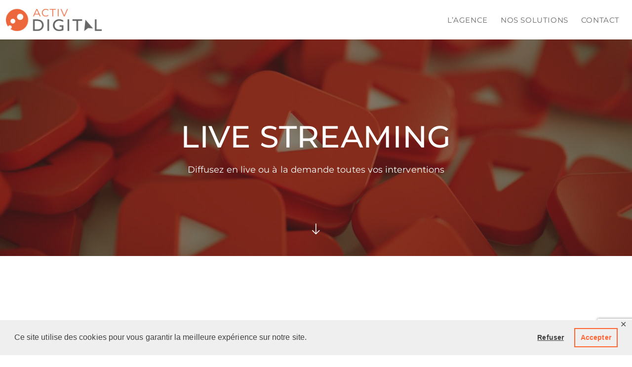

--- FILE ---
content_type: text/html; charset=utf-8
request_url: https://www.google.com/recaptcha/api2/anchor?ar=1&k=6LfYGPcUAAAAAFF04NsW8V_YQ4XseFKYF3Tv7bu4&co=aHR0cHM6Ly93d3cuYWN0aXZkaWdpdGFsLmNvbTo0NDM.&hl=en&v=PoyoqOPhxBO7pBk68S4YbpHZ&size=invisible&anchor-ms=20000&execute-ms=30000&cb=ixcbe8qxznxc
body_size: 48508
content:
<!DOCTYPE HTML><html dir="ltr" lang="en"><head><meta http-equiv="Content-Type" content="text/html; charset=UTF-8">
<meta http-equiv="X-UA-Compatible" content="IE=edge">
<title>reCAPTCHA</title>
<style type="text/css">
/* cyrillic-ext */
@font-face {
  font-family: 'Roboto';
  font-style: normal;
  font-weight: 400;
  font-stretch: 100%;
  src: url(//fonts.gstatic.com/s/roboto/v48/KFO7CnqEu92Fr1ME7kSn66aGLdTylUAMa3GUBHMdazTgWw.woff2) format('woff2');
  unicode-range: U+0460-052F, U+1C80-1C8A, U+20B4, U+2DE0-2DFF, U+A640-A69F, U+FE2E-FE2F;
}
/* cyrillic */
@font-face {
  font-family: 'Roboto';
  font-style: normal;
  font-weight: 400;
  font-stretch: 100%;
  src: url(//fonts.gstatic.com/s/roboto/v48/KFO7CnqEu92Fr1ME7kSn66aGLdTylUAMa3iUBHMdazTgWw.woff2) format('woff2');
  unicode-range: U+0301, U+0400-045F, U+0490-0491, U+04B0-04B1, U+2116;
}
/* greek-ext */
@font-face {
  font-family: 'Roboto';
  font-style: normal;
  font-weight: 400;
  font-stretch: 100%;
  src: url(//fonts.gstatic.com/s/roboto/v48/KFO7CnqEu92Fr1ME7kSn66aGLdTylUAMa3CUBHMdazTgWw.woff2) format('woff2');
  unicode-range: U+1F00-1FFF;
}
/* greek */
@font-face {
  font-family: 'Roboto';
  font-style: normal;
  font-weight: 400;
  font-stretch: 100%;
  src: url(//fonts.gstatic.com/s/roboto/v48/KFO7CnqEu92Fr1ME7kSn66aGLdTylUAMa3-UBHMdazTgWw.woff2) format('woff2');
  unicode-range: U+0370-0377, U+037A-037F, U+0384-038A, U+038C, U+038E-03A1, U+03A3-03FF;
}
/* math */
@font-face {
  font-family: 'Roboto';
  font-style: normal;
  font-weight: 400;
  font-stretch: 100%;
  src: url(//fonts.gstatic.com/s/roboto/v48/KFO7CnqEu92Fr1ME7kSn66aGLdTylUAMawCUBHMdazTgWw.woff2) format('woff2');
  unicode-range: U+0302-0303, U+0305, U+0307-0308, U+0310, U+0312, U+0315, U+031A, U+0326-0327, U+032C, U+032F-0330, U+0332-0333, U+0338, U+033A, U+0346, U+034D, U+0391-03A1, U+03A3-03A9, U+03B1-03C9, U+03D1, U+03D5-03D6, U+03F0-03F1, U+03F4-03F5, U+2016-2017, U+2034-2038, U+203C, U+2040, U+2043, U+2047, U+2050, U+2057, U+205F, U+2070-2071, U+2074-208E, U+2090-209C, U+20D0-20DC, U+20E1, U+20E5-20EF, U+2100-2112, U+2114-2115, U+2117-2121, U+2123-214F, U+2190, U+2192, U+2194-21AE, U+21B0-21E5, U+21F1-21F2, U+21F4-2211, U+2213-2214, U+2216-22FF, U+2308-230B, U+2310, U+2319, U+231C-2321, U+2336-237A, U+237C, U+2395, U+239B-23B7, U+23D0, U+23DC-23E1, U+2474-2475, U+25AF, U+25B3, U+25B7, U+25BD, U+25C1, U+25CA, U+25CC, U+25FB, U+266D-266F, U+27C0-27FF, U+2900-2AFF, U+2B0E-2B11, U+2B30-2B4C, U+2BFE, U+3030, U+FF5B, U+FF5D, U+1D400-1D7FF, U+1EE00-1EEFF;
}
/* symbols */
@font-face {
  font-family: 'Roboto';
  font-style: normal;
  font-weight: 400;
  font-stretch: 100%;
  src: url(//fonts.gstatic.com/s/roboto/v48/KFO7CnqEu92Fr1ME7kSn66aGLdTylUAMaxKUBHMdazTgWw.woff2) format('woff2');
  unicode-range: U+0001-000C, U+000E-001F, U+007F-009F, U+20DD-20E0, U+20E2-20E4, U+2150-218F, U+2190, U+2192, U+2194-2199, U+21AF, U+21E6-21F0, U+21F3, U+2218-2219, U+2299, U+22C4-22C6, U+2300-243F, U+2440-244A, U+2460-24FF, U+25A0-27BF, U+2800-28FF, U+2921-2922, U+2981, U+29BF, U+29EB, U+2B00-2BFF, U+4DC0-4DFF, U+FFF9-FFFB, U+10140-1018E, U+10190-1019C, U+101A0, U+101D0-101FD, U+102E0-102FB, U+10E60-10E7E, U+1D2C0-1D2D3, U+1D2E0-1D37F, U+1F000-1F0FF, U+1F100-1F1AD, U+1F1E6-1F1FF, U+1F30D-1F30F, U+1F315, U+1F31C, U+1F31E, U+1F320-1F32C, U+1F336, U+1F378, U+1F37D, U+1F382, U+1F393-1F39F, U+1F3A7-1F3A8, U+1F3AC-1F3AF, U+1F3C2, U+1F3C4-1F3C6, U+1F3CA-1F3CE, U+1F3D4-1F3E0, U+1F3ED, U+1F3F1-1F3F3, U+1F3F5-1F3F7, U+1F408, U+1F415, U+1F41F, U+1F426, U+1F43F, U+1F441-1F442, U+1F444, U+1F446-1F449, U+1F44C-1F44E, U+1F453, U+1F46A, U+1F47D, U+1F4A3, U+1F4B0, U+1F4B3, U+1F4B9, U+1F4BB, U+1F4BF, U+1F4C8-1F4CB, U+1F4D6, U+1F4DA, U+1F4DF, U+1F4E3-1F4E6, U+1F4EA-1F4ED, U+1F4F7, U+1F4F9-1F4FB, U+1F4FD-1F4FE, U+1F503, U+1F507-1F50B, U+1F50D, U+1F512-1F513, U+1F53E-1F54A, U+1F54F-1F5FA, U+1F610, U+1F650-1F67F, U+1F687, U+1F68D, U+1F691, U+1F694, U+1F698, U+1F6AD, U+1F6B2, U+1F6B9-1F6BA, U+1F6BC, U+1F6C6-1F6CF, U+1F6D3-1F6D7, U+1F6E0-1F6EA, U+1F6F0-1F6F3, U+1F6F7-1F6FC, U+1F700-1F7FF, U+1F800-1F80B, U+1F810-1F847, U+1F850-1F859, U+1F860-1F887, U+1F890-1F8AD, U+1F8B0-1F8BB, U+1F8C0-1F8C1, U+1F900-1F90B, U+1F93B, U+1F946, U+1F984, U+1F996, U+1F9E9, U+1FA00-1FA6F, U+1FA70-1FA7C, U+1FA80-1FA89, U+1FA8F-1FAC6, U+1FACE-1FADC, U+1FADF-1FAE9, U+1FAF0-1FAF8, U+1FB00-1FBFF;
}
/* vietnamese */
@font-face {
  font-family: 'Roboto';
  font-style: normal;
  font-weight: 400;
  font-stretch: 100%;
  src: url(//fonts.gstatic.com/s/roboto/v48/KFO7CnqEu92Fr1ME7kSn66aGLdTylUAMa3OUBHMdazTgWw.woff2) format('woff2');
  unicode-range: U+0102-0103, U+0110-0111, U+0128-0129, U+0168-0169, U+01A0-01A1, U+01AF-01B0, U+0300-0301, U+0303-0304, U+0308-0309, U+0323, U+0329, U+1EA0-1EF9, U+20AB;
}
/* latin-ext */
@font-face {
  font-family: 'Roboto';
  font-style: normal;
  font-weight: 400;
  font-stretch: 100%;
  src: url(//fonts.gstatic.com/s/roboto/v48/KFO7CnqEu92Fr1ME7kSn66aGLdTylUAMa3KUBHMdazTgWw.woff2) format('woff2');
  unicode-range: U+0100-02BA, U+02BD-02C5, U+02C7-02CC, U+02CE-02D7, U+02DD-02FF, U+0304, U+0308, U+0329, U+1D00-1DBF, U+1E00-1E9F, U+1EF2-1EFF, U+2020, U+20A0-20AB, U+20AD-20C0, U+2113, U+2C60-2C7F, U+A720-A7FF;
}
/* latin */
@font-face {
  font-family: 'Roboto';
  font-style: normal;
  font-weight: 400;
  font-stretch: 100%;
  src: url(//fonts.gstatic.com/s/roboto/v48/KFO7CnqEu92Fr1ME7kSn66aGLdTylUAMa3yUBHMdazQ.woff2) format('woff2');
  unicode-range: U+0000-00FF, U+0131, U+0152-0153, U+02BB-02BC, U+02C6, U+02DA, U+02DC, U+0304, U+0308, U+0329, U+2000-206F, U+20AC, U+2122, U+2191, U+2193, U+2212, U+2215, U+FEFF, U+FFFD;
}
/* cyrillic-ext */
@font-face {
  font-family: 'Roboto';
  font-style: normal;
  font-weight: 500;
  font-stretch: 100%;
  src: url(//fonts.gstatic.com/s/roboto/v48/KFO7CnqEu92Fr1ME7kSn66aGLdTylUAMa3GUBHMdazTgWw.woff2) format('woff2');
  unicode-range: U+0460-052F, U+1C80-1C8A, U+20B4, U+2DE0-2DFF, U+A640-A69F, U+FE2E-FE2F;
}
/* cyrillic */
@font-face {
  font-family: 'Roboto';
  font-style: normal;
  font-weight: 500;
  font-stretch: 100%;
  src: url(//fonts.gstatic.com/s/roboto/v48/KFO7CnqEu92Fr1ME7kSn66aGLdTylUAMa3iUBHMdazTgWw.woff2) format('woff2');
  unicode-range: U+0301, U+0400-045F, U+0490-0491, U+04B0-04B1, U+2116;
}
/* greek-ext */
@font-face {
  font-family: 'Roboto';
  font-style: normal;
  font-weight: 500;
  font-stretch: 100%;
  src: url(//fonts.gstatic.com/s/roboto/v48/KFO7CnqEu92Fr1ME7kSn66aGLdTylUAMa3CUBHMdazTgWw.woff2) format('woff2');
  unicode-range: U+1F00-1FFF;
}
/* greek */
@font-face {
  font-family: 'Roboto';
  font-style: normal;
  font-weight: 500;
  font-stretch: 100%;
  src: url(//fonts.gstatic.com/s/roboto/v48/KFO7CnqEu92Fr1ME7kSn66aGLdTylUAMa3-UBHMdazTgWw.woff2) format('woff2');
  unicode-range: U+0370-0377, U+037A-037F, U+0384-038A, U+038C, U+038E-03A1, U+03A3-03FF;
}
/* math */
@font-face {
  font-family: 'Roboto';
  font-style: normal;
  font-weight: 500;
  font-stretch: 100%;
  src: url(//fonts.gstatic.com/s/roboto/v48/KFO7CnqEu92Fr1ME7kSn66aGLdTylUAMawCUBHMdazTgWw.woff2) format('woff2');
  unicode-range: U+0302-0303, U+0305, U+0307-0308, U+0310, U+0312, U+0315, U+031A, U+0326-0327, U+032C, U+032F-0330, U+0332-0333, U+0338, U+033A, U+0346, U+034D, U+0391-03A1, U+03A3-03A9, U+03B1-03C9, U+03D1, U+03D5-03D6, U+03F0-03F1, U+03F4-03F5, U+2016-2017, U+2034-2038, U+203C, U+2040, U+2043, U+2047, U+2050, U+2057, U+205F, U+2070-2071, U+2074-208E, U+2090-209C, U+20D0-20DC, U+20E1, U+20E5-20EF, U+2100-2112, U+2114-2115, U+2117-2121, U+2123-214F, U+2190, U+2192, U+2194-21AE, U+21B0-21E5, U+21F1-21F2, U+21F4-2211, U+2213-2214, U+2216-22FF, U+2308-230B, U+2310, U+2319, U+231C-2321, U+2336-237A, U+237C, U+2395, U+239B-23B7, U+23D0, U+23DC-23E1, U+2474-2475, U+25AF, U+25B3, U+25B7, U+25BD, U+25C1, U+25CA, U+25CC, U+25FB, U+266D-266F, U+27C0-27FF, U+2900-2AFF, U+2B0E-2B11, U+2B30-2B4C, U+2BFE, U+3030, U+FF5B, U+FF5D, U+1D400-1D7FF, U+1EE00-1EEFF;
}
/* symbols */
@font-face {
  font-family: 'Roboto';
  font-style: normal;
  font-weight: 500;
  font-stretch: 100%;
  src: url(//fonts.gstatic.com/s/roboto/v48/KFO7CnqEu92Fr1ME7kSn66aGLdTylUAMaxKUBHMdazTgWw.woff2) format('woff2');
  unicode-range: U+0001-000C, U+000E-001F, U+007F-009F, U+20DD-20E0, U+20E2-20E4, U+2150-218F, U+2190, U+2192, U+2194-2199, U+21AF, U+21E6-21F0, U+21F3, U+2218-2219, U+2299, U+22C4-22C6, U+2300-243F, U+2440-244A, U+2460-24FF, U+25A0-27BF, U+2800-28FF, U+2921-2922, U+2981, U+29BF, U+29EB, U+2B00-2BFF, U+4DC0-4DFF, U+FFF9-FFFB, U+10140-1018E, U+10190-1019C, U+101A0, U+101D0-101FD, U+102E0-102FB, U+10E60-10E7E, U+1D2C0-1D2D3, U+1D2E0-1D37F, U+1F000-1F0FF, U+1F100-1F1AD, U+1F1E6-1F1FF, U+1F30D-1F30F, U+1F315, U+1F31C, U+1F31E, U+1F320-1F32C, U+1F336, U+1F378, U+1F37D, U+1F382, U+1F393-1F39F, U+1F3A7-1F3A8, U+1F3AC-1F3AF, U+1F3C2, U+1F3C4-1F3C6, U+1F3CA-1F3CE, U+1F3D4-1F3E0, U+1F3ED, U+1F3F1-1F3F3, U+1F3F5-1F3F7, U+1F408, U+1F415, U+1F41F, U+1F426, U+1F43F, U+1F441-1F442, U+1F444, U+1F446-1F449, U+1F44C-1F44E, U+1F453, U+1F46A, U+1F47D, U+1F4A3, U+1F4B0, U+1F4B3, U+1F4B9, U+1F4BB, U+1F4BF, U+1F4C8-1F4CB, U+1F4D6, U+1F4DA, U+1F4DF, U+1F4E3-1F4E6, U+1F4EA-1F4ED, U+1F4F7, U+1F4F9-1F4FB, U+1F4FD-1F4FE, U+1F503, U+1F507-1F50B, U+1F50D, U+1F512-1F513, U+1F53E-1F54A, U+1F54F-1F5FA, U+1F610, U+1F650-1F67F, U+1F687, U+1F68D, U+1F691, U+1F694, U+1F698, U+1F6AD, U+1F6B2, U+1F6B9-1F6BA, U+1F6BC, U+1F6C6-1F6CF, U+1F6D3-1F6D7, U+1F6E0-1F6EA, U+1F6F0-1F6F3, U+1F6F7-1F6FC, U+1F700-1F7FF, U+1F800-1F80B, U+1F810-1F847, U+1F850-1F859, U+1F860-1F887, U+1F890-1F8AD, U+1F8B0-1F8BB, U+1F8C0-1F8C1, U+1F900-1F90B, U+1F93B, U+1F946, U+1F984, U+1F996, U+1F9E9, U+1FA00-1FA6F, U+1FA70-1FA7C, U+1FA80-1FA89, U+1FA8F-1FAC6, U+1FACE-1FADC, U+1FADF-1FAE9, U+1FAF0-1FAF8, U+1FB00-1FBFF;
}
/* vietnamese */
@font-face {
  font-family: 'Roboto';
  font-style: normal;
  font-weight: 500;
  font-stretch: 100%;
  src: url(//fonts.gstatic.com/s/roboto/v48/KFO7CnqEu92Fr1ME7kSn66aGLdTylUAMa3OUBHMdazTgWw.woff2) format('woff2');
  unicode-range: U+0102-0103, U+0110-0111, U+0128-0129, U+0168-0169, U+01A0-01A1, U+01AF-01B0, U+0300-0301, U+0303-0304, U+0308-0309, U+0323, U+0329, U+1EA0-1EF9, U+20AB;
}
/* latin-ext */
@font-face {
  font-family: 'Roboto';
  font-style: normal;
  font-weight: 500;
  font-stretch: 100%;
  src: url(//fonts.gstatic.com/s/roboto/v48/KFO7CnqEu92Fr1ME7kSn66aGLdTylUAMa3KUBHMdazTgWw.woff2) format('woff2');
  unicode-range: U+0100-02BA, U+02BD-02C5, U+02C7-02CC, U+02CE-02D7, U+02DD-02FF, U+0304, U+0308, U+0329, U+1D00-1DBF, U+1E00-1E9F, U+1EF2-1EFF, U+2020, U+20A0-20AB, U+20AD-20C0, U+2113, U+2C60-2C7F, U+A720-A7FF;
}
/* latin */
@font-face {
  font-family: 'Roboto';
  font-style: normal;
  font-weight: 500;
  font-stretch: 100%;
  src: url(//fonts.gstatic.com/s/roboto/v48/KFO7CnqEu92Fr1ME7kSn66aGLdTylUAMa3yUBHMdazQ.woff2) format('woff2');
  unicode-range: U+0000-00FF, U+0131, U+0152-0153, U+02BB-02BC, U+02C6, U+02DA, U+02DC, U+0304, U+0308, U+0329, U+2000-206F, U+20AC, U+2122, U+2191, U+2193, U+2212, U+2215, U+FEFF, U+FFFD;
}
/* cyrillic-ext */
@font-face {
  font-family: 'Roboto';
  font-style: normal;
  font-weight: 900;
  font-stretch: 100%;
  src: url(//fonts.gstatic.com/s/roboto/v48/KFO7CnqEu92Fr1ME7kSn66aGLdTylUAMa3GUBHMdazTgWw.woff2) format('woff2');
  unicode-range: U+0460-052F, U+1C80-1C8A, U+20B4, U+2DE0-2DFF, U+A640-A69F, U+FE2E-FE2F;
}
/* cyrillic */
@font-face {
  font-family: 'Roboto';
  font-style: normal;
  font-weight: 900;
  font-stretch: 100%;
  src: url(//fonts.gstatic.com/s/roboto/v48/KFO7CnqEu92Fr1ME7kSn66aGLdTylUAMa3iUBHMdazTgWw.woff2) format('woff2');
  unicode-range: U+0301, U+0400-045F, U+0490-0491, U+04B0-04B1, U+2116;
}
/* greek-ext */
@font-face {
  font-family: 'Roboto';
  font-style: normal;
  font-weight: 900;
  font-stretch: 100%;
  src: url(//fonts.gstatic.com/s/roboto/v48/KFO7CnqEu92Fr1ME7kSn66aGLdTylUAMa3CUBHMdazTgWw.woff2) format('woff2');
  unicode-range: U+1F00-1FFF;
}
/* greek */
@font-face {
  font-family: 'Roboto';
  font-style: normal;
  font-weight: 900;
  font-stretch: 100%;
  src: url(//fonts.gstatic.com/s/roboto/v48/KFO7CnqEu92Fr1ME7kSn66aGLdTylUAMa3-UBHMdazTgWw.woff2) format('woff2');
  unicode-range: U+0370-0377, U+037A-037F, U+0384-038A, U+038C, U+038E-03A1, U+03A3-03FF;
}
/* math */
@font-face {
  font-family: 'Roboto';
  font-style: normal;
  font-weight: 900;
  font-stretch: 100%;
  src: url(//fonts.gstatic.com/s/roboto/v48/KFO7CnqEu92Fr1ME7kSn66aGLdTylUAMawCUBHMdazTgWw.woff2) format('woff2');
  unicode-range: U+0302-0303, U+0305, U+0307-0308, U+0310, U+0312, U+0315, U+031A, U+0326-0327, U+032C, U+032F-0330, U+0332-0333, U+0338, U+033A, U+0346, U+034D, U+0391-03A1, U+03A3-03A9, U+03B1-03C9, U+03D1, U+03D5-03D6, U+03F0-03F1, U+03F4-03F5, U+2016-2017, U+2034-2038, U+203C, U+2040, U+2043, U+2047, U+2050, U+2057, U+205F, U+2070-2071, U+2074-208E, U+2090-209C, U+20D0-20DC, U+20E1, U+20E5-20EF, U+2100-2112, U+2114-2115, U+2117-2121, U+2123-214F, U+2190, U+2192, U+2194-21AE, U+21B0-21E5, U+21F1-21F2, U+21F4-2211, U+2213-2214, U+2216-22FF, U+2308-230B, U+2310, U+2319, U+231C-2321, U+2336-237A, U+237C, U+2395, U+239B-23B7, U+23D0, U+23DC-23E1, U+2474-2475, U+25AF, U+25B3, U+25B7, U+25BD, U+25C1, U+25CA, U+25CC, U+25FB, U+266D-266F, U+27C0-27FF, U+2900-2AFF, U+2B0E-2B11, U+2B30-2B4C, U+2BFE, U+3030, U+FF5B, U+FF5D, U+1D400-1D7FF, U+1EE00-1EEFF;
}
/* symbols */
@font-face {
  font-family: 'Roboto';
  font-style: normal;
  font-weight: 900;
  font-stretch: 100%;
  src: url(//fonts.gstatic.com/s/roboto/v48/KFO7CnqEu92Fr1ME7kSn66aGLdTylUAMaxKUBHMdazTgWw.woff2) format('woff2');
  unicode-range: U+0001-000C, U+000E-001F, U+007F-009F, U+20DD-20E0, U+20E2-20E4, U+2150-218F, U+2190, U+2192, U+2194-2199, U+21AF, U+21E6-21F0, U+21F3, U+2218-2219, U+2299, U+22C4-22C6, U+2300-243F, U+2440-244A, U+2460-24FF, U+25A0-27BF, U+2800-28FF, U+2921-2922, U+2981, U+29BF, U+29EB, U+2B00-2BFF, U+4DC0-4DFF, U+FFF9-FFFB, U+10140-1018E, U+10190-1019C, U+101A0, U+101D0-101FD, U+102E0-102FB, U+10E60-10E7E, U+1D2C0-1D2D3, U+1D2E0-1D37F, U+1F000-1F0FF, U+1F100-1F1AD, U+1F1E6-1F1FF, U+1F30D-1F30F, U+1F315, U+1F31C, U+1F31E, U+1F320-1F32C, U+1F336, U+1F378, U+1F37D, U+1F382, U+1F393-1F39F, U+1F3A7-1F3A8, U+1F3AC-1F3AF, U+1F3C2, U+1F3C4-1F3C6, U+1F3CA-1F3CE, U+1F3D4-1F3E0, U+1F3ED, U+1F3F1-1F3F3, U+1F3F5-1F3F7, U+1F408, U+1F415, U+1F41F, U+1F426, U+1F43F, U+1F441-1F442, U+1F444, U+1F446-1F449, U+1F44C-1F44E, U+1F453, U+1F46A, U+1F47D, U+1F4A3, U+1F4B0, U+1F4B3, U+1F4B9, U+1F4BB, U+1F4BF, U+1F4C8-1F4CB, U+1F4D6, U+1F4DA, U+1F4DF, U+1F4E3-1F4E6, U+1F4EA-1F4ED, U+1F4F7, U+1F4F9-1F4FB, U+1F4FD-1F4FE, U+1F503, U+1F507-1F50B, U+1F50D, U+1F512-1F513, U+1F53E-1F54A, U+1F54F-1F5FA, U+1F610, U+1F650-1F67F, U+1F687, U+1F68D, U+1F691, U+1F694, U+1F698, U+1F6AD, U+1F6B2, U+1F6B9-1F6BA, U+1F6BC, U+1F6C6-1F6CF, U+1F6D3-1F6D7, U+1F6E0-1F6EA, U+1F6F0-1F6F3, U+1F6F7-1F6FC, U+1F700-1F7FF, U+1F800-1F80B, U+1F810-1F847, U+1F850-1F859, U+1F860-1F887, U+1F890-1F8AD, U+1F8B0-1F8BB, U+1F8C0-1F8C1, U+1F900-1F90B, U+1F93B, U+1F946, U+1F984, U+1F996, U+1F9E9, U+1FA00-1FA6F, U+1FA70-1FA7C, U+1FA80-1FA89, U+1FA8F-1FAC6, U+1FACE-1FADC, U+1FADF-1FAE9, U+1FAF0-1FAF8, U+1FB00-1FBFF;
}
/* vietnamese */
@font-face {
  font-family: 'Roboto';
  font-style: normal;
  font-weight: 900;
  font-stretch: 100%;
  src: url(//fonts.gstatic.com/s/roboto/v48/KFO7CnqEu92Fr1ME7kSn66aGLdTylUAMa3OUBHMdazTgWw.woff2) format('woff2');
  unicode-range: U+0102-0103, U+0110-0111, U+0128-0129, U+0168-0169, U+01A0-01A1, U+01AF-01B0, U+0300-0301, U+0303-0304, U+0308-0309, U+0323, U+0329, U+1EA0-1EF9, U+20AB;
}
/* latin-ext */
@font-face {
  font-family: 'Roboto';
  font-style: normal;
  font-weight: 900;
  font-stretch: 100%;
  src: url(//fonts.gstatic.com/s/roboto/v48/KFO7CnqEu92Fr1ME7kSn66aGLdTylUAMa3KUBHMdazTgWw.woff2) format('woff2');
  unicode-range: U+0100-02BA, U+02BD-02C5, U+02C7-02CC, U+02CE-02D7, U+02DD-02FF, U+0304, U+0308, U+0329, U+1D00-1DBF, U+1E00-1E9F, U+1EF2-1EFF, U+2020, U+20A0-20AB, U+20AD-20C0, U+2113, U+2C60-2C7F, U+A720-A7FF;
}
/* latin */
@font-face {
  font-family: 'Roboto';
  font-style: normal;
  font-weight: 900;
  font-stretch: 100%;
  src: url(//fonts.gstatic.com/s/roboto/v48/KFO7CnqEu92Fr1ME7kSn66aGLdTylUAMa3yUBHMdazQ.woff2) format('woff2');
  unicode-range: U+0000-00FF, U+0131, U+0152-0153, U+02BB-02BC, U+02C6, U+02DA, U+02DC, U+0304, U+0308, U+0329, U+2000-206F, U+20AC, U+2122, U+2191, U+2193, U+2212, U+2215, U+FEFF, U+FFFD;
}

</style>
<link rel="stylesheet" type="text/css" href="https://www.gstatic.com/recaptcha/releases/PoyoqOPhxBO7pBk68S4YbpHZ/styles__ltr.css">
<script nonce="tahoI9C5mRAqa5cZFbeDig" type="text/javascript">window['__recaptcha_api'] = 'https://www.google.com/recaptcha/api2/';</script>
<script type="text/javascript" src="https://www.gstatic.com/recaptcha/releases/PoyoqOPhxBO7pBk68S4YbpHZ/recaptcha__en.js" nonce="tahoI9C5mRAqa5cZFbeDig">
      
    </script></head>
<body><div id="rc-anchor-alert" class="rc-anchor-alert"></div>
<input type="hidden" id="recaptcha-token" value="[base64]">
<script type="text/javascript" nonce="tahoI9C5mRAqa5cZFbeDig">
      recaptcha.anchor.Main.init("[\x22ainput\x22,[\x22bgdata\x22,\x22\x22,\[base64]/[base64]/[base64]/[base64]/[base64]/UltsKytdPUU6KEU8MjA0OD9SW2wrK109RT4+NnwxOTI6KChFJjY0NTEyKT09NTUyOTYmJk0rMTxjLmxlbmd0aCYmKGMuY2hhckNvZGVBdChNKzEpJjY0NTEyKT09NTYzMjA/[base64]/[base64]/[base64]/[base64]/[base64]/[base64]/[base64]\x22,\[base64]\\u003d\x22,\[base64]/[base64]/CrMKjw7PCmkwgMsO0w6YQw7vCrMKtwq82wodxNllcdMOvw70vw7EaWBLDomPDv8OYJCrDhcO0wqDCrTDDvhRKcD0QHETCpH/CicKhQiVdwr3DksKjMgcaLsOeInEewpBjw59xJcOFw5LCtAwlwoYaMVPDpS3Dj8OTw5wxJ8OPcsOpwpMVWDTDoMKBwo7Dr8KPw67CisKbYTLClsKFBcKlw6ogZldLDRTCgsKkw5DDlsKLwqDDpSt/P0dJSwLCp8KLRcOZVMK4w7DDmsOywrVBecOcdcKWw7vDlMOVwoDCujQNMcKFFAsUNcKxw6sWQcK3SMKPw7rCs8KgRx9NKGbDmMOVZcKWLkktW0bDoMOuGUdHIGsywpNyw4M2P8OOwopLw7XDsSlZenzCusKpw6E/[base64]/C8K7wqM0w5J2fcOTw6B5wrA6w4DDk17CqMKkw4JXGzZxw4piJR3Dg23DoEtXFhN5w7J+J3BWwoI8ecORWMK2woTDi0HDssKYwqjDs8Kzwr5TWBXChH50wqckNcOwwpTCuE5WLUrCgcKUGcOoBCQhw5rCgwrCrhZ9wrBNw6HCrcOvfwFBD2h/R8O1fMO7U8Kxw43CucOzwqIBw64PdnLCrMOtCA0owprDhsKGcBopFMKcUFnCrVwjwpkha8O8w5gDwptZZURTJjAHw4A1AMKow7DDhw82W2PDgcKHSGrCkMOSw7t2ITxlFHrDnG/CqcOJw5/DhsKKSMODw7Q+w5DCo8OECMO7SMOAOx5ww6tYB8OGwrNlwpzDmGzCgMKtJ8K5wo7CsV/DnkPCjsKPeEoPwoxCU2DCq0vDryjCkcKAOAJVwrHDiWHClsOfw5/[base64]/[base64]/DtMKpR8KgE8Oye8Krw5XDg3cRw4rCvcKxw7RvwoTComHDgsOoa8Okw4h7wrHCmwbCsGhzbzrCssKHw7xOZnzClE7Do8KcUEbDnDUQEhDDvgzDisOnw6QVejV9NsO/w6/[base64]/egDDnHQXw4EMwr/ChsOPQXxzw5zDpMKyF1HDs8Kiw4DCg0TDtsKgwqQOGsK0w4VrbArDjMK7wqHCjCHCqSTDu8OYIFDCp8OmcVPDjsKEw5EawrHCjg9YwpbCinLDlRnDosO6w7DDo20kw4jDhcKQwoXDjVrChMKHw5vDncOJfcKaFR01McOhfmRwHGVww65Rw4zDkh3CtUHDtMO+PT/DjT/Cu8OvDsKpwrLCucOsw64CwrfCvFnCt0QfQmY5w5HDkB7DlsOBw4vCrMKUXMOow78MGChCwocGGFlWKAVZEcOcEj/Dm8KrRCACwrITw7XCh8K1fMK8cBbCuDFpw48LLVfDtGdAU8O+wpfCk2/CjGgmB8O1clVTwqPDrT8Kw5kuEcKpwojCpcK3L8ONw4bDhEvCvVN2w59HwqrDicONwotsN8K4w7bDosOUw6kQCcKDbMOVE1zCsCHCpsKmw4RJRMKJOMKdwrZ0I8KOw7/Dl18ywqXCiwTDnQ5FDHoEw40zIMKXwqLDgFDChsO7woPDqDJbNcOef8K+ClLDkzvCljIfKA7Du1hYIMO/[base64]/woMeScOUCsKew4h6EhHDrGBnNsORHgHDn8OyKsKoaGDDtH3DnMOFYCMpw6ZgwrfCiCLCvxfCjm/CvsOVwojDtMKzDsOaw79qFsOvw5AzwpluR8OzK3fCpjEiwoPDk8KRw63DrG3CplfCi0lmM8OofcK3CBTCk8Oyw45lw4d8UinCtgLCrsKsw7LCgMKawqbCpsK7wp7CmlLDpAQDNwfChCtlw6vDt8OzKE0jDkhXw7zCrcOLw7sRRMOOb8ODIENLwqPDg8ORw5/CkcKHBRjCqsKow6Rfw6HCtz8eO8KGw4BOGx7DlcOKN8O9IHnClXkNEWQXV8OYYMOYwqkkPcKNwpzCmxU8w5/CjsO9wqPDucKIwpnDqMKpcMKhAsOgw75QAsO3w6MPDsOMwo3CjMK3RcOtwosaL8KawqV8wr7CrMOfVsOTOFnDnTsBWMKaw4srwqhbw7F/w48NwrzCry4EaMKDIMKew5obwpTCq8OlAMKYNjnCpcKRwojCusKywqEnCcKow6TDv04dPcKrwogKanNiScOQwrF2NR81w4oYwp4wwprDrsOtwpZMwqtfwo3CgzRbDcKgw7fDi8OWw4fDnRrDgsK2DRd6w5E7OsObw41/EQ7DjnDClk0NwpfDlArDl27ChcKlQsO2wqUCwp/Ct1XCrT/Cv8KjJB7Dm8OvW8KTw7fDhXF0fHHCoMKIVV3CrVNxw6nDpMK9VG3Dn8OBwpk8wq5DEsKBKsK0eSTDm3rCigBRw74EY2/CgcKyw5/Ch8O2w5bCr8Oxw7oDwqpIwo7DqcK1wrLCjcObwowpw4fCtR3CmkIgw5fDs8Kdw4/DhMOwworDuMKYIVbCuMKvVGYOEcKKIcO4AwzCr8Kmw7dPw5rCgsOwwpTDiR8FFcKoDcKXwprClcKPCw/CoCVWw6fDqcKfwrPCnMK/wrc4woAjwrLChcKRw5rCkMKbWcKbXHrCjMKqLcKiCFzDhsK/EnvCk8OEXXHCqMKhZMOqRMOHwpAYw55NwrhnwpXCujLClsOlWcKxw6/DlA3DgyIQUhHCq3EscG/[base64]/TxE5ZMK4Bx/CgMOwTsO6wq9MGsOJwosIwr/DocOXw5JZw7cqw40XI8KEw4YaF2zDhw1cwrA8w5HCmMO2EA45fMO2EynDoSzCkUNGJC4/wrB+wpnCoCTDhnPDj0Zdw5HCk2jDnGhzwqgLwofCnBjDkcK7w4tnCk4rM8K3w7nCn8OgwrLDpsOZwoHCuE85VsOIw6Nyw6vDi8KtCWl/wq3DlWALesKqw57DqMOGAsORwowrJ8OxPMKqYHVmwpcdLMO3w7LDiSXCnMOTXAIFQTw7w43DgCBtwrbCqEBVXMK/wp19S8OFw6HDm1TDlcKCw7HDuk1XESnDsMKeZHTDo1NxexfDg8Oywo3DrsOnwoPCtirDmMK4NwTDuMK/wqQWw43Dmkd0w6MuB8KlcsKfwp/DpsKuWnVgw6vDtSM+XW10QMKmw6ROMMO+woPCmQnDoytoKsOWPjPCr8OuwqnDqcK2woXDuERUWR0tRyNAGMKkw5MDQn/[base64]/ClsOPEMOlw5PCil4fwpvCucOowpPDvsKewqfDgH04GsK6AF12w7zCkMKRwqbDi8OuwqPDuMONwrklw59gacK1w6fCrjMXWlQIw7U4NcK2wpbCk8OBw5pvwqDDpMKVM8KTwq3Ch8OTFHDDnMKkw7gnw7oswpVcWH1PwqFiPHIbfMK/bVDDg1o6W2Unw47DjcOvXMO/HsO4w7kdw65Iw6/[base64]/[base64]/ECk9w7DClsKTwpobw647w4vCicKiwoUfwpgswobDtUjCvzrCu8Obw7TCoDLDjX/DgsOjw4Alwr9Fw4JRMsOEw47DnidbBsKfw6glLsO6EsOsMcKCelQsAcK1B8Keb0sDFX9rwp83w7XDkHtkW8KbVR86wqB/ZWnCuUnCtcKowoASw6PCucOzwovCoCHCuRRmwocpSsKrw7Jqw7fDh8OhNsKFw6bCpR00w7EIFsKCw7AsSEQSw7HDmsKUX8Obw6RDUCTCtMOnacKQwojCrMO4wqshCcOVwp7Cn8KTacK2fh3Du8OtwofCryTDnz7CtsKlwq/ClsKvWMO8wrnCl8OXVFHDrXjCuwXDh8Ozw4VqwpvDlCYMwo5Nwqh8CcKDwp7ChB7DucOPE8KqNBp6EMKWByXCvMOPHxUzK8KDCMKfw5JKwrvClRFuOsO3wrMSSh/[base64]/Dt2zCj8OxwoktcMOYRlkgDytRwpPDs3/[base64]/[base64]/[base64]/WCNxwo7DsipMF8KGccKZw6TDkcOUS8OtwqfDlBHDv8OdAFBba0g1CTPDlRvCtMK0RcKIXsOEEGXDv0ErYhUYQsObw7Etw4TDhwgpKER+UcO/wohBS10ZZxROw69awrMrdlpaPcKrw4tzwqQxT2JpBE8AIxrCrsOwEHERw67CvcKvNsKiMVfDgkPCgx8YRSzDpsKFGMK9fMOFwoXDtWXDjwpSwoHDqDfCmcKYwq0cdcOyw7NQwoETwqfDiMOLw7jDjMKdG8OEPRclHMKNGVYuS8KAw7zDuBzClsOXwr/Ct8KFJgbCrzRpQcK8bAnCusO0NcOqTmHCicOFW8OFHsK1wrPDpA0Yw5wzwqjDqcO5wpMvdQrDh8O6w48oDktXw5huTsO1PQ/DucO4TUdCw4DCoVUZCcOCekrDqsOYw5HCjzfCsEzCnsO6w7/CoxQtYMKeJ0vDj0TDn8Ozw5VYw7PDiMOYwq4FPFHDgGI0w7wdCMOfR3dXecOlwqsQYcOhwrjDoMOgB0LCmsKDw7zCogTDpcOEw5bDl8KawqgYwo0tZmhPwr3CpDpJXMK9w6DDk8KfTMOgw7LDqMKMwodEbH1jHMKLMMKawo8/[base64]/[base64]/w4jDuMOgPMKQNcKYesK8wphWVg7Dh2nChsOnasO+Ez7DsXMBESVAwrQgw5zDmMKiwrtQVsOXwrpfw6HCghUPwpbCpzPCosO/QhttwoxQNGp2w5rCtnzCicKgIMKgUzB3V8OSwr3CvhfCjcKZXMKywqvCoWLCvlcsNcKJI2rCkMKLwqcNwqDDgGTDj3dYw4B8NAjCkMKEJsOTw4nDnG92cS90a8KceMKSCjfCq8ONM8Kuw4pNd8KfwpFcIMKQw50tSmXDsMOjw6zCo8O6w6E/UwdCwqLDhVMvb3DCqgMJwpRzw6HDoXVnwrVwFSNXw7Viw4nDucKAwoXCmXFewrchMcKkwqo4SMOowqHDuMKnOMKlwqM3WlJJw6jCvMOJKBvDo8Kawp1Qw6fDtgEmwq97MsKTwqzCucK2L8K5GyvChxRgUljCqMKOJ1/[base64]/Cl3d2UnzCrsOAFcKww5Jtw69DbsKlwpLCqsOlfx/[base64]/CjhJ8NsKiVAzDtMK6w6/DjDDCog7ChMOedMOYR8KpwqZewr3CmD1/[base64]/albDnB1pw7o7w5vCtMOtwofCpGLCp8KhU8Ocw4DCrUcDw67ChynDvwEmD1/[base64]/w7rCjCzDlMKwCix9K0rDg0/DrsKrKHrCnsOjw4ZqHhgnwpAATsOsMMKZwpISw4IsU8O2TcKawpMawp3ChEnCiMKCwoAxUsKfw7RIbW/Ci2FLM8OzTMORUsOeXcKqM2vDq3nDllTDkmvDgT7DgcOJw49NwrBlwoPCicKdw7/CgXBmw6oTA8KPw5/DtcK2wpDCpwk7d8KiV8K0w6ZoGg/DmsO1woMRD8KabsOCHHDDoMK5w4ddEEprQQ7ChyLDrsKtOAbDsml3w5fDlyPDkA7DgsKkDU7Dg2fCrsOEUBUfwqN6woUcYMOpW1hOw7nCtnrCnMOZEl/CgXbCgThewoTDv2HCocOGwq/CshB6TMKHd8Kow5RPRMKuw5cFU8KNwq/CnRtYQBNgNUvDiU9jwqAednwaXzEBw7k6wp7DkhlvB8OARyvDiT/CsGPDrcKQQcK7w6ZDdR8ewpw/ClcdasOzVykBw4vDsjJJwrRyVcKnAigIIcOjw6DDkMOmwrDDh8OrRMO9wrwjY8K0w7/DtsK8wpTDskslWQfCv3knw4LCo2/Do20Lw5xxLsK+w6LDu8Oow7LCocKKI0fDhgQfw6rDoMOhK8Otwq0Tw7XDiVDDgzjDpmzCj19NVsO5YD7DrXdCw6/DhkAcwrFfw4QtKmTDn8O3LsK8U8KZc8OIY8KPZMOPcTZ0DMKRV8OiaWVWw6jCqCbCpFLCiBDCpU7Do2NGwrwEIMOWUl0Nwp/DvwpCDVjCglEpwo7DtlfDiMKpw4rDukEAw4/Cq10lw4fDuMKzwqDDsMK2aWPCjsKKaw8ZwqZ3wo1fw7vDo3rCnhnDm0d2UcKKw7wtScOQwoouFwXDjcOmDFlhMsOYwo/[base64]/DgcKYQWYlw6rCtMKrP8K3VUrCtMO1w5nDssKHw7XDu0x1w5VCfi0Ow7UPQRQ/HWHClsOOOXnDs1DCnWvDnsKaJhPCs8KYHA7CiknCrXd1IsOtwovDqHbDhQliF2LDkDrDrMK8wrFkNFRSRMO3csKxwp/CpsOlLzfDhDnDtcKxEsKBwqjCj8KCOjXCimbDvxkvwrvCs8OxR8OobSx3e13CvsKhPMOXJcKFU0HCocKLdMKsSy7DrybDp8O4FsKtwpl7w4nCu8O/w7HDijAoOmvDnVAtw7fCmsKgYcK1wqTDshbCp8KmwpTDksOjCW/ClcOVABhgw59zWCbCnsOOw6LDsMOMLFNgw5EJw7zDq2R9w6UYT0LCtQJmw7zDm0jCgiLDlcKqXBXCosOewqrDssK3w64kYwgTw7MnBsO2S8OwWV/[base64]/CgsKtw6DDu8O9WMK8wplvZzzDncO1bsKlZMOtKMO0wrjCuSTCtcKew6XCgUR+EGMFw6FSawzClcKnLUZlF1l/w61Vw57CjsOgaB3Cv8OuDkbDgsOBw6XCqXDChsKRN8KuXsK1woFPwq83w7PDjD3CmHXCh8OVw7JHZTJVA8OXw5/DhljCi8OxGhHDoSY7wrLCgMKawrhawoPDtcOVwoPDjE/[base64]/[base64]/DisKBwrnDpxvCmMKdw5LDlUnDqcOzQSjCrMKvwq/DpE3DnRTDrgEVw7FmKsO8LcOlwpPCp0TCqMOLw7MPWMK8wpfCn8KpYFAdwr/[base64]/OwowJkTCicO9H8OPwq9QfMKqDBDDmsORLMO/JxLDhETCvcKBw5XCsFXCpsKAJMO9w73CnRwWNBzCqAgKwpXDssKbT8OeRcKxPMKTw7/Dn13CtMOCwp/[base64]/KcKcwq/[base64]/CsnTDp8OqdcOzw5UwW8ONw5XDh8OMw4xAwpjDtGjCt11sSycRFngcesOyd2LDk37DqcOMwr7DgsOtw7wlw7XCsQ1hw7pxwr/DnsK8VhAjIMO6J8KDTsOrw6LDnMO+wrzDimTDiDwjRsOtAMKlCsKzEsOuw5rDnHMIw6vCjmFhwoQtw6McwoPDssK8wqLDslLColDDk8OCNyrClRfCnsONHXV5w6xGw4DDvMOSw7duFD3DrcOoXFQ9OVI6M8OXwpBRwoJIIDB8w4NfwprCiMOlwp/DlcOAwpdGbMKjw6RAw6/DqsO0w6NgYcOfQCjDisOqwqFFIMKDw4rDmcORWcOEwr1Fw7ZMwqtpwrTDv8Oaw68Sw4rCl1/Di0c8w6bDmUDCtzREVWjCoSXDi8OWw6XCpHvCmMKdw7bCpVnDu8OedcOUwo3Cv8Ojekhzwo7DocKXQUfDm019w7nDpDwBwq8QC3TDtBg6wqkeDSLDixbDoGXCvl9jD24SB8OCw5hcH8KuSS/[base64]/Du1TCki3ChcOgw4vDkhTClirCi8OiwqcgwrZxwps7wpTClMKEwrDCnR50w7d7Qk7DncK3wqJyR2IlaWJBZHHDo8OOcXAcIyplZcODHsOqDsKvbyzDscO7CyrClcOSD8OHwp3DoRx7UjYEwq56ZcKiwqvDlQNoK8O5RT7CnsKXwpBhw79mCMO/NU/DiUfCvn0fw6Nhw4rCusOMw4rCgWcYIVotWcOMAsOCHMOrw73Dk3plwonCvcObRB48fcOPYMOHwqnDvsOhbhLDq8KYw7k5w5AzG3jDpMKUayDCoHQSw73ChMKzaMKewpHCn1hHw7fDp8KjLsONBsOHwpgOCmnCghI2b0VkwpvClQQRJ8KCw67ClyPDpsO1wocYMh3CnE/[base64]/CtsOjw7bDnMOFLS7DtsOVw4LDncK0IAoawqzCpBXCtlAsw48NLcKFw5cbwpMmUsKIwovCsgTCoQ8/wqHCh8OXHwrDpcOEw4wgCMKCNh/[base64]/DpsOqw4IKw5XDtcO7X3dcwqtbSGt5wrnCiSl/[base64]/PMKNw6jCg1vDsMK4NcOmw61/wpjDtMKaw43DvwLDnwTDh8OCw6LChW3CuGTChMKBw64bw4ZNwoNCCBMEw4HDvcKHw5IowpLDmcKTUMONwr1NRMO4w6UKF1LCkFFZw5Nuw78iw544wrrCqMOZPUTCjUnCtxfCtx/[base64]/M3DCkSvDk8Krw697wpAWwrrDqXjDq24Pw6TCrcO3wqYUP8KQVsKxPC/[base64]/DncO1EcKewoDCln/Do0/DhEbCvFQQwpsXesO4w5/CisOWw6A/w4fDnMOgbwBcw4ByV8ODYGJVwqUZw6fDtHAEd1nCrxnCisOBw4JIIsOqwqIzwqEaw57DpMOeCVdVwpjDsEJUdsK0FcKJHMOXwqPCq3oFZsK4wo7ClMOaBEhbw5TDqsKLw4QcbMOJw6/DrjocMk3DhQvDo8Otwo4yw67DtMK9wrLDgTbDgUTCtSLDocOrwo13w4JCW8KtwqxoVg0scMKiBGJqAcKIwrZUw5HCiF3Dl2nDuGPDlMK3wrHCrWfDv8KKwo/DvkLDk8Oew7DChX46w6oNw4kkw5UYUikMFsKqw4E3wrDDr8Ocwo3Dp8KEMTbCgcKfdxc6dcKobMO8esKpw55HDMKnw4gMVDvCpMKIw6jCsjJLwoLDu3PDjx7DvWsPYnMwwrTCpl/CqsK8ccOdwoUNU8KsE8Opwr3CkRZQbmBsNMOiw7Ncwpt4wrBSwp7DoxPCocO0w4Mhw4zDmmgVw44GXsOjJQPCgMOtw5nDoSvDtsK6woDCmydjwqhLwrs/wp5/[base64]/[base64]/Dm3jCtU/[base64]/dMKuByvDgcKawoAtw53CvybDpXHCosKmw40Tw4wTXcK0wrjDs8OCDcKFdMOowqDDuW8awoZpDB1ywpgewqwpwpUZZi5BwrbCswwwIMKMwpthw77DkyPCkz5ueVvDpVzCvMO5wpVdwqzCujTDn8O9wo/[base64]/Ci8KxwoJ5w4xOwqfDp8KoWj1dOcOhYmHDoDRdH8K0TQjCtcORw78/OhbDnRjCqGLDuA3DnhJzw5hSwpTDsGPChRwcbsO4XX0lw6PCi8OtO07CpW/CqcOOw6Urwp09w4xfTCjCkhDCtMKjw40jwrskdCwtw50iIcOvYcOcTcOPwrREw7TDgTU+w6zDncKNYxvCqMOzw4o1wrjCrsKjVsKWeATDvT7DojnDoGPCmVrCoi1EwpUVwrPDo8OEwroowokgYsOeKzQBw4/Cv8OKwqLDnGREwp0Hw4LDtsK7w5phOAbCkMKtXMKDw5kIw6/[base64]/CkcKlw5lqZcKzKsOTwr7CisKYw6cbEsKCc8OBTcKaw6U4YsOIFykcDMKqHAHDkcO6w4FFDsONEA3DscKow5fDi8KjwrU7fGNeKx4cwp3Cm18mw5I1d37DoAvDpMKPGsOyw7/DmyJ9SGnCgXfDimrDo8OnTcK/w5zDhBjCrTPDlMOGakIYU8ObAMKfSH8fKURMw6zCjjhTw7zClMK4wp8ww7LCi8Klw7UdF3oQC8KSw6nDozk5HMK7b28nZigpw5AQCMKSwrDDqDweI1lHOcO4wosiwq0wwqvCkMO9w5ABQMObQcOQOR7DrcKOw7JtfsO7Al1haMO/ACjDjwosw6JAF8O2G8Ogwr5afzk/ccK4IAzDvjF9BC7Cmx/CnRxqDMOBwr/CtMKbVHNrwq8XwplXw6N7QQwbwoMzwpbCmAjCkcKpeWQRCcOqFDczwqgDZ3stID4FZyMrEsK1Y8OIb8OyKh7CpCzDjF1DwrYsCy4mwp/CrMKWw4/[base64]/woAIw6zCqRIGwpsJGDgXw73DlD3Ck8KaGcOAw7LCgMOqwonCqUDDgcKaB8KtwoozwqvCl8Kvw7DCkcOxT8KuYTpAT8K5dnXDoDvCosO4O8ORwpfDrMOOA14rwrHDnMOvwrogw6jDvh/DlsO1w4PDksOvw5vCssOQw5s1AT5APRjCrl4Tw6MtwrVaE1pjP0jCgsOcw57CoGTChsO2Ki/CgBjCpMKOc8KJClLDkcOGD8Kiwr1bIlRiI8K9w7dUw5zCqCdYwozCscKxG8K8woUnw500EcOCVATCuMKcA8KVJGpBwr7Cq8OVB8K/w6s7wqZlbSBzw4PDig8aAsKpJMKfdEwcw64uw6XCscOOeMO1w41gY8OsbMKsRDZlwqvChMKYQsKpF8KIWMO3ZcOKbMKTPnYNGcOcwqElw5HCr8KYwqRjZATCtMO2w5nCry94PT8LwqjCu0oqw5/DtUjDlsKOwq0FdCvCmcKgKyrDkMOFG2HCogvCvXdxdMK3w6HCosKtwod1B8K5H8KRwqMmw5TCrmRHc8OtXcOnRCMAw6TDtVZnwo05KsKyW8OsOwvDs0AFEcOJw6vClBzCpcOzb8O/S0gPKVIzw4lbIA7DuE1ow7rDpzvDgEwSJHDDmR7DpMKaw59ow63DucKbdcOJWSlfUcOrw7I5NUTDtsKWOMKNwq/CowFNKMO7w7MpesKqw7sAKBx9wqguw7/DrklDd8Orw7zCrcOwKMK2w5c+woVkwqp1w7BjCSgIwojDtcKvWzTCsw0EU8O7F8OxKMK9w4kPCyzCmcOKw4XClcKnw6bCuR3CoTvDn1zDn27CuRDCusOSwpHDtkXCmWNNaMKqwrTCmTLDsV7DoV4vwrMmwrfDvsOJw4fCqRBxZMOKw6rCgsKUecO/w5rDq8Kow7/DhCRfw7JjwpJBw4EMwoXCnDtBw4JVOgPDv8OmPWjDtxrDscOKTMOqwpYAw5wiIcK3w5zDsMO7VEHDsgRpBiHDjTBkwpIEwpDDkm4pI0TCo0VkGMKFSD9Kw7d8TQNOwp/CkcK0FFM/[base64]/HmMIbMOdw4zDlgXDu8OUwp5XJgvCqB4Nw6p4wrxcKsOxMB3DkHPDrMOpwpISw6x3NTfDmcKvR27Dk8OAw5TDj8KhawVpEsOfw7HDrTpRcUsxw5IfAXLDo0HCqQ9mecOPw5ASw7/CmVPDqmPCuSLDt3fCnDDDocKucsKSQwY7w5UjPxNkw5Enw41SBMKHIScWQWM1GhEBwp3Ck0rDtVnClMKDwqR8wq4Yw4rCmcKfw60vF8OVwq/DvMOiOAjCuGnDv8KRwrYdwq4uw6ZsLTvCsjNlw6saYTzCtcO3GcOXU2nCrDwEMMOLwqoaamZcTMO2w6DCog8XwqDDgMKAw63DosODQwReQcKrwqHCvMO8TSLCjsOmw7bCmifClsO5wo7CtsKzwp5gHBDDrcK1ccO7cDzCgcKhwr/CsTEgwrPDjVVnwq7CpwA8wqvCnsKrwqBUwqYVwojDo8KCXcO9wrfCpSdBw7M6wq5ww6zDnMKkw485w7R3BMOKDDrDmH3DusOnw7cZw5kaw4UWwoUMVyh5EcKROsK/woQ/HGvDhQzDscOmY30VDMKQPVhFw58Jw5HCjsOjwovCscKxC8KDWsOxVFbDpcKMMMOqw5zChMOZCcOfwqHChFTDmzXDuibDgDAxA8KQIcO4KCXDo8KtGHA9w4fCk2/[base64]/[base64]/[base64]/CpgnDkcKQwpPDnMO4YcKuOz0ZAwQqw5zCqFd4w5jCmcKiwrB/wq09wpfCrS/[base64]/[base64]/DlMKLATfDhXnCmMOXXzfDqWhrJHZvw6/[base64]/[base64]/IcKgw5fCq8O2wqbDhQnDg8Kuw5DCosK6VE/CrVI/KMOcwo/DhcK/wocrBgc5OkbCtic+woLCjUZ/w5XCn8OHw4fClsOawobDilHDrsOQw4TDhnLCnVLCpMKIEwB1wqBgC0jCuMOkwozCngbDnx/DmMOOIwMYwppLw5cVZ30UcXQ1dWVdCcK0IMO9DcK4woHCtzPDgMOFw75BTwZyPAPCqnIgw4PDs8Oqw77CnXB9wo7DhSl4w5XCgBtaw74wSMKpwrI3FMOlw7sTGilPwpjCpGpzJDcufMONw5dvQC4ObMOCVDrCh8O2Lm/ChsOYF8OnAwPDnMKMw7slRsOGwrpNwojDiF9mw7zClyDDimbCo8KVwoLCjAlmF8KBw7YKaTjCgsKVC2YRw5cUQcOrHzgmZsO4woR3cMKsw5zDjRXCsMKxwps5w6N+BsKEw48heko4Wi8Fw4ogI1fDkn5aw6DDv8KPT1Qgd8O3KcO8CBR/w7vCuhZRVgsrMcKXwq/[base64]/DvyMFw4PClWDCqw/CpCt7w5bCr8Ohw4fDswUZwoR/wq9KFMOHwqXClsOSwpzCtMKffFwNwovCnsKqNxnCncO+w4Mvw5jDvcKkw5xIbWnDu8KOIC/Cn8KOwrFhcBZSw6ZtP8Ojw73CkMOTHXhswpQBc8OAwr1yWj1xw6RrT2zDtcKqQ1LChTEMWcKOwpbDtsO3w4fDqsOXw5Nqw7HDocKMwpdqw7/DvsOwwpzClcOCVhobw6nClcOYw63Dj380NhQzw7TDh8OxRy3DjFXDssOqYWrCu8O7SMKAwr/Dn8O7wp7CmcKxwq1Mw4kFwo94w5/Dn0/ClTPDiVrDrcOKw63DiRImwq5bTsOgPcKCB8KpwpbCs8KYKsK2wqN5aHtEesOgOcKXw7NYwqMeI8OmwrU/bHZvw75tA8KPwpYxw5/DjnhhYQTDhsOhwrTDoMO/OS3CmMOGwqUowpkLw5dBH8OWUHVABsOvd8KyK8OrLRjCknsgw6vDtQYMw6hDwqcFw7LCkFYgd8OfwrjDj24Ww7TCrmfCr8KFOHPDtcOjFhZzdgQqXcKxw6TDsl/CmcK1w5vDgn3CmsOqQhPChD1mwoU8w7g0wqbDjcKJwoIWR8KpfRHDhQHCoxbCnAbDo3Ydw7rDvcOUEj0Ww6cnY8Oowo8rX8OoRWJxeMOzLsODQcOwwoTDnnHCqVUAMMO1PjTCmcKBwpbDqk5owqg/D8OdP8OPw5PDqjJXw5HDm15Zwr/CqMKdwqLDicKmwqzCpE7DiHVSw43CrlLCmMKSGBsXwozDiMOIAl7DrMOaw5MiKBnDuH7CiMOiwonCuxF8wojCvCrCjMOXw7wywoExw5XDmDYAOMK/wqvDiGZ4BMOYdMKuPQnDpcKiUTrCnMKew6xowogOJT3CvcOgwrQDeMOvwr8BbsOoTcO0FMO0fgoYw4tGwqxYw7HClH7DiRHDocKcwo3CjcOiP8KZw6vCqyfCjsOtd8OieAsdBCQ9GsKRwpzCswZDw5HCjEvCoi/CrR99wpfDqcKHw4FCGVkHw7bCuXHDk8KLJmwWw41nfsKDw5sTwq9Zw7bDpUvDqG5qw4R5wp85w5fDp8OiwrPDiMKMw4gPNcKAw4zCvjvDmsOjfHHCn3jCmMONHizCk8KKIF/CrMOvwo8VISEUwonDg3MpfcOVV8O6wqXCrzrCmcKUcsOAwrXDnCRXBFDCmSPCosKnwpxEwqrCqMK2wr3DrRTDncKCw5fCpyt0wqXCvgbCkMKrBydONzbDrMKPXR3DjsOQwrE2w4vCowAgw493w6zCvDDCv8Okw4jCscONOMOpPMOvJsO6MsKew4lxZsOsw5jDuWB/[base64]/DgMOMw7/DqmoBZzTCo0B4wqsrEsOHw4/Cq2/CjcOhw4kfw6ciw61Pwo8iwrXDtMKgw5nCqMO9cMKmw69vwpTCvmQgYsOlNsKOw77CtcKwwofDmsK7YcKXw6zDvTZNwrNqwoZSeSHDvFzDghB5djU7w4pfIcKlMMKtw7NoE8KBKcOldwoLw4DCtMKFw53Dl07DohbDtEZew7dywq5Jwr/CiTFdwp3Cv1UoWsOGwr1qw4jCoMOGw75vwoR5PcK8WGfDhXNREsK5NDEKw5zCo8KlQcOBMVsrw5EFVsK0AcOFw7Jnw57DtcOAXwdDw5kkwoTDvxXChcOQK8O/[base64]/w6XDuiYIw4psYMK2FTfCmiDDohcDwoQoe3AAVMOvwrVzOQgHOljDszDCjsKIZMKUM2jCvA04w5JEw4/Cq05Sw74baQXCpcKbwopqw7fCh8OZbUYzwrDDrMKiw55ZLMOkw5Zdw5nCosO8w6wkw4Z6w7HCnMONUQ3DijjClcK+fltywo5NMmLDtcOpJsOjw5Amw6Zpw4fCicKbw6NEwrDClcKcw6nClRNjYxLDh8K2wobDsQ5Cw7hzwoHCu3JWwpLDonnDisK4w4p9w7/[base64]/CuAXCncOOXsOuPSvCucKPDMK9w6Amcic0a8KwfcOzw7jCvsKxwpFjbMOvVcOow71Xw4rDh8KZOG7DvwkQwqREJVRJw5nDuCDCg8OPQAxwwqBdD3jDocKtwrvCv8O9wrnCn8KGwq/DrnQ3wr3CiVDCt8KpwoxFSg/[base64]/[base64]/woPCiwnDgzQTKyTDosOtDHXCiHfCtsKpNh3DiMK5wq/DucO7E19Gf3p2LcKFw5VSDgbDglZOw4/[base64]/[base64]/CisObwpUDEjnDjMKpPsOQHHnDjATDnMKrOCZHGhDCksKvwrYmwqwqO8KBdsOIwrvCusOUZEVUwpQ2VsOCKMKcw5/CgD1jH8KywodtNBojWsOGw5zCoDTDicOUw4HDscK2w5XCo8O8cMOGX2JcYU/DgcO4w50HMMKcw4jDkDrDhMOdwp7CosKkw5TDmsKFwrfCpcKvwoc2w6hNwrrDj8KadUbCqsKTNDB5w6NWADhNw4zDq1HCsmjDpsO/w5URX3nCrQ5Ew5nClHLDo8KoLcKhZsKzZRDDncKbX1vDrHwMYcKefcO6w78/[base64]/Cqm8dNcKNwojDpQwbw6YGOcKcwo7CiMOGwrlZQcKwFipOwoPDtMKBRsKgaMObMMKtwpwuw6vDlH4+w5l4CAIIw6LDncOMwqvCi0BEecOkw4zDssKAYcOOP8ORWScgw49Lw4DCrMKFw4jCmMOUJsOcwplZwoIrWsK/wrjCmkh5TsO1MsORwqtFJWvDjnzDh0rDsWHCs8Kew7xfwrTDncOgw5BLCWnCoD/Dj0ZhwoklbV3DjXTCvcKZwpN4KGdyw6/CjcKFwprCncKqNnokw6o1w5xUBSQLbcKKaUXDkcOJw4zDpMKaw5jDp8KGwqzCgTrDjcOcPgjDvjkbOxRiwqHDq8KHEcKKJMO2cT/[base64]/wqR6woNAw5JxwoNCT0/DqzfCnDLDo0Yhw5DDkMK0TsOcw5PCgMKiwrTDuMOIwoTDo8KcwqPDucOeTzJybRcuwqvCjEo4RsKbY8K9H8KjwqdMwoTDnQQmwo1SwoNPwolPS3UNw7QLV2ofR8KEA8OYFm8Lw4/[base64]/DhsOsUTE9egsgwqjDtgdZcsKzwo5+w6U7wqvDqRzDpsOcMcOZd8Kle8O5w48Nw5YdUHlAb0x/w4JPwqMQw708SRTDq8KvbcOBw7VEwpfCtcKZw7DCqEhIwqHDh8KTJ8KowpXCv8KKVmzClQbCq8K7wqPDvcKEPsOsHyfChcO5woHDgxrClMOwLwjCj8KVanQ3w68xw6HDpG7DtTbDtcKzw4gWGFbDvE3DncK9ZcOCd8O2VcOBQGrDmzhCwp1dfcOkPxg/[base64]/JkHDqcK1CS/ChhDDsX3CqjPCoMO+wpwQw4rCjgdCXmDCkMOZZMKhw6xWThrDlsKyLiZAwop/fWM4T19tw6fCksOew5V2wqzCpcKeGcOrJ8O9Cj3CicOrKcOcIMOgw4xccyTCp8OPRsOOPsKcwqtKFB0pwrTDvnV2EMOewozCh8KYwohfw4PCgShCPjBrAsKWLMK6w4oWwoxXSMOudUtQwqHCknXDgn/[base64]/DjWjCtjHCh8OUWsOhQMKaD8KbbsOYHMKPEQZhWy7ClMK7IcOFwoMOFBgQXsO0woBIMMK0ZcOaEsKzwprDpMOtw4FxOsKXCn/DvWHDiGXCtD3CulVtw5IHZXEoasKIwpzDn2fDkiQjw7PCimbCpcOJbcKUwr0qwrjDnsKdwqpHw7A\\u003d\x22],null,[\x22conf\x22,null,\x226LfYGPcUAAAAAFF04NsW8V_YQ4XseFKYF3Tv7bu4\x22,0,null,null,null,0,[21,125,63,73,95,87,41,43,42,83,102,105,109,121],[1017145,217],0,null,null,null,null,0,null,0,null,700,1,null,0,\[base64]/76lBhn6iwkZoQoZnOKMAhnM8xEZ\x22,0,0,null,null,1,null,0,1,null,null,null,0],\x22https://www.activdigital.com:443\x22,null,[3,1,1],null,null,null,1,3600,[\x22https://www.google.com/intl/en/policies/privacy/\x22,\x22https://www.google.com/intl/en/policies/terms/\x22],\x22opKgdOf5R1/9hVVsSiqwHEzKhht3g3qRb92srwljby4\\u003d\x22,1,0,null,1,1768991212873,0,0,[167],null,[114,189,8,87,96],\x22RC-6Mtf_MdCfYGp7w\x22,null,null,null,null,null,\x220dAFcWeA4ROSlgQEBbm6vht7ZA23_R0nnBV6cBWTQu8no1DnpQCVPaebRGyxKvjd8YTAWRDsUpltc2a2alSbcGSm19EwfWCPidfg\x22,1769074012810]");
    </script></body></html>

--- FILE ---
content_type: text/css
request_url: https://www.activdigital.com/wp-content/themes/leedo/assets/fonts/socicons/socicon.css?ver=1.0.0
body_size: 2572
content:
@font-face {
  font-family: 'socicon';
  src:  url('fonts/socicon.eot?ym19nt');
  src:  url('fonts/socicon.eot?ym19nt#iefix') format('embedded-opentype'),
    url('fonts/socicon.ttf?ym19nt') format('truetype'),
    url('fonts/socicon.woff?ym19nt') format('woff'),
    url('fonts/socicon.svg?ym19nt#socicon') format('svg');
  font-weight: normal;
  font-style: normal;
  font-display: block;
}

[class^="socicon-"], [class*=" socicon-"] {
  /* use !important to prevent issues with browser extensions that change fonts */
  font-family: 'socicon' !important;
  speak: never;
  font-style: normal;
  font-weight: normal;
  font-variant: normal;
  text-transform: none;
  line-height: 1;

  /* Better Font Rendering =========== */
  -webkit-font-smoothing: antialiased;
  -moz-osx-font-smoothing: grayscale;
}

.socicon-tiktok:before {
  content: "\e900";
}
.socicon-threads:before {
  content: "\e959";
}
.socicon-twitter:before {
  content: "\e08d";
}
.socicon-500px:before {
  content: "\e000";
}
.socicon-8tracks:before {
  content: "\e001";
}
.socicon-airbnb:before {
  content: "\e002";
}
.socicon-alliance:before {
  content: "\e003";
}
.socicon-amazon:before {
  content: "\e004";
}
.socicon-amplement:before {
  content: "\e005";
}
.socicon-android:before {
  content: "\e006";
}
.socicon-angellist:before {
  content: "\e007";
}
.socicon-apple:before {
  content: "\e008";
}
.socicon-appnet:before {
  content: "\e009";
}
.socicon-baidu:before {
  content: "\e00a";
}
.socicon-bandcamp:before {
  content: "\e00b";
}
.socicon-battlenet:before {
  content: "\e00c";
}
.socicon-mixer:before {
  content: "\e00d";
}
.socicon-bebee:before {
  content: "\e00e";
}
.socicon-bebo:before {
  content: "\e00f";
}
.socicon-behance:before {
  content: "\e010";
}
.socicon-blizzard:before {
  content: "\e011";
}
.socicon-blogger:before {
  content: "\e012";
}
.socicon-buffer:before {
  content: "\e013";
}
.socicon-chrome:before {
  content: "\e014";
}
.socicon-coderwall:before {
  content: "\e015";
}
.socicon-curse:before {
  content: "\e016";
}
.socicon-dailymotion:before {
  content: "\e017";
}
.socicon-deezer:before {
  content: "\e018";
}
.socicon-delicious:before {
  content: "\e019";
}
.socicon-deviantart:before {
  content: "\e01a";
}
.socicon-diablo:before {
  content: "\e01b";
}
.socicon-digg:before {
  content: "\e01c";
}
.socicon-discord:before {
  content: "\e01d";
}
.socicon-disqus:before {
  content: "\e01e";
}
.socicon-douban:before {
  content: "\e01f";
}
.socicon-draugiem:before {
  content: "\e020";
}
.socicon-dribbble:before {
  content: "\e021";
}
.socicon-drupal:before {
  content: "\e022";
}
.socicon-ebay:before {
  content: "\e023";
}
.socicon-ello:before {
  content: "\e024";
}
.socicon-endomodo:before {
  content: "\e025";
}
.socicon-envato:before {
  content: "\e026";
}
.socicon-etsy:before {
  content: "\e027";
}
.socicon-facebook:before {
  content: "\e028";
}
.socicon-feedburner:before {
  content: "\e029";
}
.socicon-filmweb:before {
  content: "\e02a";
}
.socicon-firefox:before {
  content: "\e02b";
}
.socicon-flattr:before {
  content: "\e02c";
}
.socicon-flickr:before {
  content: "\e02d";
}
.socicon-formulr:before {
  content: "\e02e";
}
.socicon-forrst:before {
  content: "\e02f";
}
.socicon-foursquare:before {
  content: "\e030";
}
.socicon-friendfeed:before {
  content: "\e031";
}
.socicon-github:before {
  content: "\e032";
}
.socicon-goodreads:before {
  content: "\e033";
}
.socicon-google:before {
  content: "\e034";
}
.socicon-googlescholar:before {
  content: "\e035";
}
.socicon-googlegroups:before {
  content: "\e036";
}
.socicon-googlephotos:before {
  content: "\e037";
}
.socicon-googleplus:before {
  content: "\e038";
}
.socicon-grooveshark:before {
  content: "\e039";
}
.socicon-hackerrank:before {
  content: "\e03a";
}
.socicon-hearthstone:before {
  content: "\e03b";
}
.socicon-hellocoton:before {
  content: "\e03c";
}
.socicon-heroes:before {
  content: "\e03d";
}
.socicon-smashcast:before {
  content: "\e03e";
}
.socicon-horde:before {
  content: "\e03f";
}
.socicon-houzz:before {
  content: "\e040";
}
.socicon-icq:before {
  content: "\e041";
}
.socicon-identica:before {
  content: "\e042";
}
.socicon-imdb:before {
  content: "\e043";
}
.socicon-instagram:before {
  content: "\e044";
}
.socicon-issuu:before {
  content: "\e045";
}
.socicon-istock:before {
  content: "\e046";
}
.socicon-itunes:before {
  content: "\e047";
}
.socicon-keybase:before {
  content: "\e048";
}
.socicon-lanyrd:before {
  content: "\e049";
}
.socicon-lastfm:before {
  content: "\e04a";
}
.socicon-line:before {
  content: "\e04b";
}
.socicon-linkedin:before {
  content: "\e04c";
}
.socicon-livejournal:before {
  content: "\e04d";
}
.socicon-lyft:before {
  content: "\e04e";
}
.socicon-macos:before {
  content: "\e04f";
}
.socicon-mail:before {
  content: "\e050";
}
.socicon-medium:before {
  content: "\e051";
}
.socicon-meetup:before {
  content: "\e052";
}
.socicon-mixcloud:before {
  content: "\e053";
}
.socicon-modelmayhem:before {
  content: "\e054";
}
.socicon-mumble:before {
  content: "\e055";
}
.socicon-myspace:before {
  content: "\e056";
}
.socicon-newsvine:before {
  content: "\e057";
}
.socicon-nintendo:before {
  content: "\e058";
}
.socicon-npm:before {
  content: "\e059";
}
.socicon-odnoklassniki:before {
  content: "\e05a";
}
.socicon-openid:before {
  content: "\e05b";
}
.socicon-opera:before {
  content: "\e05c";
}
.socicon-outlook:before {
  content: "\e05d";
}
.socicon-overwatch:before {
  content: "\e05e";
}
.socicon-patreon:before {
  content: "\e05f";
}
.socicon-paypal:before {
  content: "\e060";
}
.socicon-periscope:before {
  content: "\e061";
}
.socicon-persona:before {
  content: "\e062";
}
.socicon-pinterest:before {
  content: "\e063";
}
.socicon-play:before {
  content: "\e064";
}
.socicon-player:before {
  content: "\e065";
}
.socicon-playstation:before {
  content: "\e066";
}
.socicon-pocket:before {
  content: "\e067";
}
.socicon-qq:before {
  content: "\e068";
}
.socicon-quora:before {
  content: "\e069";
}
.socicon-raidcall:before {
  content: "\e06a";
}
.socicon-ravelry:before {
  content: "\e06b";
}
.socicon-reddit:before {
  content: "\e06c";
}
.socicon-renren:before {
  content: "\e06d";
}
.socicon-researchgate:before {
  content: "\e06e";
}
.socicon-residentadvisor:before {
  content: "\e06f";
}
.socicon-reverbnation:before {
  content: "\e070";
}
.socicon-rss:before {
  content: "\e071";
}
.socicon-sharethis:before {
  content: "\e072";
}
.socicon-skype:before {
  content: "\e073";
}
.socicon-slideshare:before {
  content: "\e074";
}
.socicon-smugmug:before {
  content: "\e075";
}
.socicon-snapchat:before {
  content: "\e076";
}
.socicon-songkick:before {
  content: "\e077";
}
.socicon-soundcloud:before {
  content: "\e078";
}
.socicon-spotify:before {
  content: "\e079";
}
.socicon-stackexchange:before {
  content: "\e07a";
}
.socicon-stackoverflow:before {
  content: "\e07b";
}
.socicon-starcraft:before {
  content: "\e07c";
}
.socicon-stayfriends:before {
  content: "\e07d";
}
.socicon-steam:before {
  content: "\e07e";
}
.socicon-storehouse:before {
  content: "\e07f";
}
.socicon-strava:before {
  content: "\e080";
}
.socicon-streamjar:before {
  content: "\e081";
}
.socicon-stumbleupon:before {
  content: "\e082";
}
.socicon-swarm:before {
  content: "\e083";
}
.socicon-teamspeak:before {
  content: "\e084";
}
.socicon-teamviewer:before {
  content: "\e085";
}
.socicon-technorati:before {
  content: "\e086";
}
.socicon-telegram:before {
  content: "\e087";
}
.socicon-tripadvisor:before {
  content: "\e088";
}
.socicon-tripit:before {
  content: "\e089";
}
.socicon-triplej:before {
  content: "\e08a";
}
.socicon-tumblr:before {
  content: "\e08b";
}
.socicon-twitch:before {
  content: "\e08c";
}
.socicon-uber:before {
  content: "\e08e";
}
.socicon-ventrilo:before {
  content: "\e08f";
}
.socicon-viadeo:before {
  content: "\e090";
}
.socicon-viber:before {
  content: "\e091";
}
.socicon-viewbug:before {
  content: "\e092";
}
.socicon-vimeo:before {
  content: "\e093";
}
.socicon-vine:before {
  content: "\e094";
}
.socicon-vkontakte:before {
  content: "\e095";
}
.socicon-warcraft:before {
  content: "\e096";
}
.socicon-wechat:before {
  content: "\e097";
}
.socicon-weibo:before {
  content: "\e098";
}
.socicon-whatsapp:before {
  content: "\e099";
}
.socicon-wikipedia:before {
  content: "\e09a";
}
.socicon-windows:before {
  content: "\e09b";
}
.socicon-wordpress:before {
  content: "\e09c";
}
.socicon-wykop:before {
  content: "\e09d";
}
.socicon-xbox:before {
  content: "\e09e";
}
.socicon-xing:before {
  content: "\e09f";
}
.socicon-yahoo:before {
  content: "\e0a0";
}
.socicon-yammer:before {
  content: "\e0a1";
}
.socicon-yandex:before {
  content: "\e0a2";
}
.socicon-yelp:before {
  content: "\e0a3";
}
.socicon-younow:before {
  content: "\e0a4";
}
.socicon-youtube:before {
  content: "\e0a5";
}
.socicon-zapier:before {
  content: "\e0a6";
}
.socicon-zerply:before {
  content: "\e0a7";
}
.socicon-zomato:before {
  content: "\e0a8";
}
.socicon-zynga:before {
  content: "\e0a9";
}
.socicon-spreadshirt:before {
  content: "\e901";
}
.socicon-gamejolt:before {
  content: "\e902";
}
.socicon-trello:before {
  content: "\e903";
}
.socicon-tunein:before {
  content: "\e904";
}
.socicon-bloglovin:before {
  content: "\e905";
}
.socicon-gamewisp:before {
  content: "\e906";
}
.socicon-messenger:before {
  content: "\e907";
}
.socicon-pandora:before {
  content: "\e908";
}
.socicon-augment:before {
  content: "\e909";
}
.socicon-bitbucket:before {
  content: "\e90a";
}
.socicon-fyuse:before {
  content: "\e90b";
}
.socicon-yt-gaming:before {
  content: "\e90c";
}
.socicon-sketchfab:before {
  content: "\e90d";
}
.socicon-mobcrush:before {
  content: "\e90e";
}
.socicon-microsoft:before {
  content: "\e90f";
}
.socicon-realtor:before {
  content: "\e910";
}
.socicon-tidal:before {
  content: "\e911";
}
.socicon-qobuz:before {
  content: "\e912";
}
.socicon-natgeo:before {
  content: "\e913";
}
.socicon-mastodon:before {
  content: "\e914";
}
.socicon-unsplash:before {
  content: "\e915";
}
.socicon-homeadvisor:before {
  content: "\e916";
}
.socicon-angieslist:before {
  content: "\e917";
}
.socicon-codepen:before {
  content: "\e918";
}
.socicon-slack:before {
  content: "\e919";
}
.socicon-openaigym:before {
  content: "\e91a";
}
.socicon-logmein:before {
  content: "\e91b";
}
.socicon-fiverr:before {
  content: "\e91c";
}
.socicon-gotomeeting:before {
  content: "\e91d";
}
.socicon-aliexpress:before {
  content: "\e91e";
}
.socicon-guru:before {
  content: "\e91f";
}
.socicon-appstore:before {
  content: "\e920";
}
.socicon-homes:before {
  content: "\e921";
}
.socicon-zoom:before {
  content: "\e922";
}
.socicon-alibaba:before {
  content: "\e923";
}
.socicon-craigslist:before {
  content: "\e924";
}
.socicon-wix:before {
  content: "\e925";
}
.socicon-redfin:before {
  content: "\e926";
}
.socicon-googlecalendar:before {
  content: "\e927";
}
.socicon-shopify:before {
  content: "\e928";
}
.socicon-freelancer:before {
  content: "\e929";
}
.socicon-seedrs:before {
  content: "\e92a";
}
.socicon-bing:before {
  content: "\e92b";
}
.socicon-doodle:before {
  content: "\e92c";
}
.socicon-bonanza:before {
  content: "\e92d";
}
.socicon-squarespace:before {
  content: "\e92e";
}
.socicon-toptal:before {
  content: "\e92f";
}
.socicon-gust:before {
  content: "\e930";
}
.socicon-ask:before {
  content: "\e931";
}
.socicon-trulia:before {
  content: "\e932";
}
.socicon-loomly:before {
  content: "\e933";
}
.socicon-ghost:before {
  content: "\e934";
}
.socicon-upwork:before {
  content: "\e935";
}
.socicon-fundable:before {
  content: "\e936";
}
.socicon-booking:before {
  content: "\e937";
}
.socicon-googlemaps:before {
  content: "\e938";
}
.socicon-zillow:before {
  content: "\e939";
}
.socicon-niconico:before {
  content: "\e93a";
}
.socicon-toneden:before {
  content: "\e93b";
}
.socicon-crunchbase:before {
  content: "\e93c";
}
.socicon-homefy:before {
  content: "\e93d";
}
.socicon-calendly:before {
  content: "\e93e";
}
.socicon-livemaster:before {
  content: "\e93f";
}
.socicon-udemy:before {
  content: "\e940";
}
.socicon-codered:before {
  content: "\e941";
}
.socicon-origin:before {
  content: "\e942";
}
.socicon-nextdoor:before {
  content: "\e943";
}
.socicon-portfolio:before {
  content: "\e944";
}
.socicon-instructables:before {
  content: "\e945";
}
.socicon-gitlab:before {
  content: "\e946";
}
.socicon-hackernews:before {
  content: "\e947";
}
.socicon-smashwords:before {
  content: "\e948";
}
.socicon-kobo:before {
  content: "\e949";
}
.socicon-bookbub:before {
  content: "\e94a";
}
.socicon-mailru:before {
  content: "\e94b";
}
.socicon-moddb:before {
  content: "\e94c";
}
.socicon-indiedb:before {
  content: "\e94d";
}
.socicon-traxsource:before {
  content: "\e94e";
}
.socicon-gamefor:before {
  content: "\e94f";
}
.socicon-pixiv:before {
  content: "\e950";
}
.socicon-myanimelist:before {
  content: "\e951";
}
.socicon-blackberry:before {
  content: "\e952";
}
.socicon-wickr:before {
  content: "\e953";
}
.socicon-spip:before {
  content: "\e954";
}
.socicon-napster:before {
  content: "\e955";
}
.socicon-beatport:before {
  content: "\e956";
}
.socicon-hackerone:before {
  content: "\e957";
}
.socicon-internet:before {
  content: "\e958";
}


--- FILE ---
content_type: text/javascript
request_url: https://www.activdigital.com/wp-content/themes/leedo/assets/scripts/controllers.min.js?ver=1.0.0
body_size: 6032
content:
!function(e){"use strict";e(".vlt-audio-player").each((function(){var t=e(this),i=t.find(".vlt-audio-player__button > a"),n=i.find("i"),a=t.find("audio"),o=a.get(0);a.on("ended",(function(){n.removeClass("leedo-pause-button").addClass("leedo-play-button")})),i.on("click",(function(t){t.preventDefault(),e(".vlt-audio-player__button > a > i").removeClass("leedo-pause-button").addClass("leedo-play-button"),o.paused?(o.play(),n.removeClass("leedo-play-button").addClass("leedo-pause-button")):(o.pause(),n.removeClass("leedo-pause-button").addClass("leedo-play-button"))}))}))}(jQuery),function(e){"use strict";"undefined"!=typeof Swiper&&e(".vlt-awards-list").each((function(){var t=e(this),i=t.find(".swiper-container");t.find(".swiper-wrapper > *").wrap('<div class="swiper-slide">');var n=new Swiper(i.get(0),{init:!1,loop:!1,slidesPerView:"auto",spaceBetween:110,speed:1e3,mousewheel:{releaseOnEdges:!1},freeMode:!0,slidesOffsetBefore:i[0].getBoundingClientRect().left+15,slidesOffsetAfter:i[0].getBoundingClientRect().left+15});VLTJS.window.on("vlt.preloader_done",(function(){n.init()}))}))}(jQuery),function(e){"use strict";void 0!==e.fn.countdown&&"undefined"!=typeof VLT_COUNTDOWN_CDATA&&e(".vlt-countdown").each((function(){var t=e(this),i=t.data("final-date");t.countdown(i,(function(t){e(this).html(t.strftime("<div><strong>%-D</strong><h5>"+VLT_COUNTDOWN_CDATA.days+"</h5></div><div><strong>%H</strong><h5>"+VLT_COUNTDOWN_CDATA.hours+"</h5></div><div><strong>%M</strong><h5>"+VLT_COUNTDOWN_CDATA.minutes+"</h5></div><div><strong>%S</strong><h5>"+VLT_COUNTDOWN_CDATA.seconds+"</h5></div>"))}))}))}(jQuery),function(e){"use strict";"undefined"!=typeof anime&&e(".vlt-counter-up").each((function(){e(this).one("inview",(function(){var t=e(this),i=t.data("value")||0,n=t.find("strong"),a={count:0};anime({targets:a,count:i,round:1,easing:"linear",duration:1500,delay:150,update:function(){n.text(a.count)}})}))}))}(jQuery),function(e){"use strict";e(".vlt-faq-container").each((function(){var t=e(this),i=t.data("type"),n=t.data("active-index"),a=t.find(".vlt-faq-item");switch(n<=0?a.removeClass("vlt-faq-item--active"):a.eq(n-1).addClass("vlt-faq-item--active").find(".vlt-faq-item__content").show(0),i){case"accordion":a.on("click",".vlt-faq-item__header",(function(){var t=e(this).parent(".vlt-faq-item"),i=t.find(".vlt-faq-item__content");t.hasClass("vlt-faq-item--active")||(a.removeClass("vlt-faq-item--active"),t.addClass("vlt-faq-item--active"),a.find(".vlt-faq-item__content").slideUp(300),i.slideDown(300))}));break;case"toggle":a.on("click",".vlt-faq-item__header",(function(){var t=e(this).parent(".vlt-faq-item"),i=t.find(".vlt-faq-item__content");t.toggleClass("vlt-faq-item--active"),i.slideToggle(300)}))}}))}(jQuery),function(e){"use strict";function t(){e(".vlt-fit-text").each((function(){var t=e(this),i=t.data("comp-rate")||1;t.fitText(i,{minFontSize:t.data("min-size")||Number.NEGATIVE_INFINITY,maxFontSize:t.data("max-size")||Number.POSITIVE_INFINITY})}))}void 0!==e.fn.fitText&&(VLTJS.window.trigger("resize"),t(),VLTJS.debounceResize(t))}(jQuery),function(e){"use strict";"undefined"!=typeof Howl&&VLTJS.window.on("vlt.preloader_done",(function(){e(".vlt-fixed-audio-link").each((function(){var t=e(this),i=t.attr("href")||"",n=t.data("audio-autoplay")||!1,a=t.data("audio-loop")||!1,o=t.data("audio-volume")||.5,s=new Howl({src:[i],autoplay:n,loop:a,volume:o,onplay:function(){t.removeClass("pause").addClass("play")},onpause:function(){t.removeClass("play").addClass("pause")}});t.filter(".play")&&t.find("i").removeClass("leedo-play-button").addClass("leedo-pause-button"),t.on("click",(function(t){t.preventDefault();var i=e(this),n=i.find("i");i.hasClass("pause")?(n.removeClass("leedo-play-button").addClass("leedo-pause-button"),s.play()):(n.removeClass("leedo-pause-button").addClass("leedo-play-button"),s.pause())}))}))}))}(jQuery),function(e){"use strict";function t(){var t=e(".vlt-footer").filter(".vlt-footer--fixed"),i=e(".vlt-site-wrapper"),n=t.outerHeight();i.css({"margin-bottom":n})}t(),VLTJS.debounceResize(t)}(jQuery),function(e){"use strict";var t=e(".vlt-fixed-social-links");t.length&&VLTJS.window.on("scroll resize",(function(){e(".vlt-main").each((function(){var i=e(this),n=VLTJS.window.scrollTop(),a=i.outerHeight(),o=i.offset().top,s=VLTJS.window.height()/2;n>=s&&n<=a+o-s?t.removeClass("is-hidden").addClass("is-visible"):t.removeClass("is-visible").addClass("is-hidden")}))}))}(jQuery),function(e){"use strict";"undefined"!=typeof Swiper&&e(".vlt-image-slider").each((function(){var t=e(this),i=t.find(".swiper-container");t.find(".swiper-wrapper > *").wrap('<div class="swiper-slide">'),new Swiper(i.get(0),{init:!1,slidesPerView:1,grabCursor:!0,speed:1e3,navigation:{nextEl:t.find(".vlt-swiper-button-next").get(0),prevEl:t.find(".vlt-swiper-button-prev").get(0)},pagination:{el:t.find(".vlt-swiper-pagination").get(0),clickable:!0}}).init()}))}(jQuery),function(e){"use strict";"undefined"!=typeof anime&&e(".vlt-marquee").each((function(){var t=e(this),i=t.data("direction")||"normal",n=t.data("duration")||1e4;t.find(".vlt-marquee__item--copy").length&&(n*=2),anime({targets:t.find(".vlt-marquee__item--original")[0],autoplay:!0,translateX:[{value:"0%",delay:0,duration:0},{value:"-100%",delay:0,duration:n},{value:"100%",delay:0,duration:0},{value:"0%",delay:0,duration:n}],direction:i,loop:!0,delay:0,easing:"linear"}),anime({targets:t.find(".vlt-marquee__item--copy")[0],autoplay:!0,translateX:[{value:"100%",delay:0,duration:0},{value:"0%",delay:0,duration:n},{value:"-100%",delay:0,duration:n},{value:"100%",delay:0,duration:0}],direction:i,loop:!0,easing:"linear"})}))}(jQuery),function(e){"use strict";if(void 0!==e.fn.jarallax&&e(".jarallax").jarallax({speed:.8}),void 0===e.fn.imagesLoaded&&void 0===e.fn.jarallax||VLTJS.body.imagesLoaded((function(){setTimeout((function(){e("[data-jarallax-element]").jarallax("onResize").jarallax("onScroll")}),150)})),void 0!==e.fn.matchHeight){function t(){setTimeout((function(){e(".vc_row .vlt-services-box, .vc_row .vlt-services").matchHeight()}),100)}t(),VLTJS.debounceResize(t)}void 0!==e.fn.fitVids&&VLTJS.body.fitVids(),void 0!==e.fn.superclick&&e(".widget_pages > ul, .widget_nav_menu ul.menu").superclick({delay:500,cssArrows:!1,animation:{opacity:"show",height:"show"},animationOut:{opacity:"hide",height:"hide"}}),void 0!==e.fn.fancybox&&(e.fancybox.defaults.btnTpl={close:'<button data-fancybox-close class="fancybox-button fancybox-button--close"><span><i class="leedo-close"></i></span></button>',arrowLeft:'<a data-fancybox-prev class="fancybox-button fancybox-button--arrow_left" href="javascript:;"><span><i class="leedo-left-arrow"></i></span></a>',arrowRight:'<a data-fancybox-next class="fancybox-button fancybox-button--arrow_right" href="javascript:;"><span><i class="leedo-right-arrow"></i></span></a>'},e.fancybox.defaults.buttons=["close"],e.fancybox.defaults.infobar=!1,e.fancybox.defaults.transitionEffect="slide",e.fancybox.defaults.animationEffect="fade"),VLTJS.document.on("beforeInitFancybox.vpf",(function(e,t,i){"vpf"===e.namespace&&(i.caption=!1,i.btnTpl={close:'<button data-fancybox-close class="fancybox-button fancybox-button--close"><span><i class="leedo-close"></i></span></button>',arrowLeft:'<a data-fancybox-prev class="fancybox-button fancybox-button--arrow_left" href="javascript:;"><span><i class="leedo-left-arrow"></i></span></a>',arrowRight:'<a data-fancybox-next class="fancybox-button fancybox-button--arrow_right" href="javascript:;"><span><i class="leedo-right-arrow"></i></span></a>'})})),VLTJS.document.on("beforeInitSwiper.vpf",(function(e,t,i){"vpf"===e.namespace&&(i.loopAdditionalSlides=1)})),void 0===e.fn.imagesLoaded&&void 0===e.fn.theiaStickySidebar||VLTJS.body.imagesLoaded((function(){var t=e("#wpadminbar").length?e("#wpadminbar").outerHeight():0;e(".vlt-column-sticky-content, .vlt-column-sticky-sidebar").theiaStickySidebar({additionalMarginTop:60+t+0,additionalMarginBottom:60}),e(".vlt-shortcode-column-sticky-sidebar").theiaStickySidebar({containerSelector:".vlt-shortcode-column-sticky-wrap",additionalMarginTop:60+t+0,additionalMarginBottom:60})})),e(".masonry").vlt_masonry_grid(),VLTJS.document.on("vlt.loaded_more",(function(){e(".masonry").vlt_masonry_grid()})),e(".vlt-blog-posts--load-more_pagination").vlt_ajax_load_more_button(),e(".vlt-products-list--load-more_pagination").vlt_ajax_load_more_button(),VLTJS.document.on("click",".vlt-quantity .plus, .vlt-quantity .minus",(function(){var t=e(this),i=t.siblings(".qty"),n=parseInt(i.val(),10),a=parseInt(i.attr("min"),10),o=parseInt(i.attr("max"),10),s=parseInt(i.attr("step"),10);return a=a||1,o=o||n+s,t.hasClass("minus")&&n>a&&(i.val(n-s),i.trigger("change")),t.hasClass("plus")&&n<o&&(i.val(n+s),i.trigger("change")),!1})),void 0!==e.fn.jarallax&&VLTJS.body.on("click",".wc-tabs li a",(function(){setTimeout((function(){e("[data-jarallax-element]").jarallax("onResize").jarallax("onScroll")}),10)}))}(jQuery),function(e){"use strict";function t(){e('div[data-vp-items-style="leedo_work_style_3"]').parents("body").append('<div class="js-caption"><h4></h4></div>');var t=e(".vp-portfolio__items-style-leedo_work_style_3"),i=e(".js-caption"),n=i.find("h4");t.on("mousemove",(function(e){i.css({top:e.clientY,left:e.clientX})})),t.find(".vp-portfolio__item").on({mouseenter:function(){i.removeClass("js-caption--active"),n.text(e(this).find(".vp-portfolio__item-meta-title").text()),i.addClass("js-caption--active")},mouseleave:function(){i.removeClass("js-caption--active")}})}e('div[data-vp-items-style="leedo_work_style_3"]').length&&(t(),VLTJS.document.on("endLoadingNewItems.vpf",(function(e){t()})))}(jQuery),function(e){"use strict";"undefined"!=typeof NProgress&&NProgress.start(),VLTJS.window.on("load",(function(){VLTJS.window.trigger("vlt.preloader_done"),VLTJS.html.addClass("vlt-is-page-loaded"),"undefined"!=typeof NProgress&&NProgress.done()}))}(jQuery),function(e){"use strict";var t=e('.vlt-pricing-toggle input[type="checkbox"]'),i=e(".vlt-pricing-toggle .toggler");t.on("click",(function(){i.toggleClass("toggler--is-active"),e(".vlt-pricing-table--monthly-annually").toggleClass("vlt-pricing-table--is-annually")})),i.on("click",(function(){t.trigger("click")}))}(jQuery),function(e){"use strict";void 0!==e.fn.circleProgress&&e(".vlt-progress-bar-circle").each((function(){var t=e(this),i=t.data("value")||0,n=t.data("size")||160,a=t.data("thickness")||4,o=t.data("bar-color")||"#ee3364",s=t.data("track-color")||"rgba(0,0,0,.1)",l=t.find(".vlt-progress-bar-circle__bar"),r=t.find(".vlt-progress-bar-circle__bar > h5"),d={count:0};l.circleProgress({startAngle:-Math.PI/2,value:0,size:n,thickness:a,fill:o,emptyFill:s,animation:{duration:3e3,easing:"circleProgressEasing",delay:150}}),e(this).one("inview",(function(){l.circleProgress({value:i/100}),anime({targets:d,count:i,round:1,easing:"linear",duration:3e3,delay:150,update:function(){r.text(d.count)}})}))}))}(jQuery),function(e){"use strict";"undefined"!=typeof anime&&e(".vlt-progress-bar").each((function(){e(this).one("inview",(function(){var t=e(this),i=t.data("value")||0,n=t.find(".percent"),a=t.find(".vlt-progress-bar__bar > span"),o={count:0};anime({targets:o,count:i,round:1,easing:"linear",duration:1500,delay:150,update:function(){n.text(o.count)}}),anime({targets:a[0],width:i+"%",duration:3e3,delay:150})}))}))}(jQuery),function(e){"use strict";"undefined"!=typeof Swiper&&e(".vlt-projects-preview").each((function(){var t=e(this),i=t.find(".vlt-projects-preview__images"),n=t.find(".vlt-projects-preview__links"),a=i.find(".swiper-container");i.find(".swiper-wrapper > *").wrap('<div class="swiper-slide">'),n.find("li").eq(0).addClass("is-active");var o=new Swiper(a.get(0),{init:!1,loop:!1,slidesPerView:1,effect:"fade",allowTouchMove:!1,lazy:!0,speed:1e3,on:{init:function(){n.on("click","li",(function(t){t.preventDefault();var i=e(this);n.find("li").removeClass("is-active"),i.addClass("is-active"),o.slideTo(i.index())}))}}});VLTJS.window.on("vlt.preloader_done",(function(){o.init()}))}))}(jQuery),function(e){"use strict";"undefined"!=typeof Swiper&&e(".vlt-projects-showcase--style-1").each((function(){var t=e(this),i=t.find(".swiper-container");t.find(".swiper-wrapper > *").wrap('<div class="swiper-slide">');var n=new Swiper(i.get(0),{init:!1,lazy:!0,loop:!1,mousewheel:{releaseOnEdges:!0},slidesPerView:1,speed:1e3,touchReleaseOnEdges:!0,breakpoints:{576:{slidesPerView:1},768:{slidesPerView:2},992:{slidesPerView:3}}});if(VLTJS.window.on("vlt.preloader_done",(function(){n.init()})),VLTJS.document.on("keydown",(function(e){37==e.keyCode?n.slidePrev():39==e.keyCode&&n.slideNext()})),void 0!==e.fn.matchHeight){function a(){setTimeout((function(){e(".vlt-projects-showcase--style-1 .vlt-projects-showcase__content > div").matchHeight()}),100)}a(),VLTJS.debounceResize(a)}}))}(jQuery),function(e){"use strict";"undefined"!=typeof Swiper&&e(".vlt-projects-showcase--style-2").each((function(){var t=e(this),i=t.find(".swiper-container");t.find(".swiper-wrapper > *").wrap('<div class="swiper-slide">');var n=new Swiper(i.get(0),{init:!1,direction:"vertical",lazy:!0,loop:!1,parallax:!0,mousewheel:{releaseOnEdges:!0},slidesPerView:1,speed:1e3,touchReleaseOnEdges:!0,pagination:{el:t.find(".vlt-swiper-pagination").get(0),clickable:!0}});VLTJS.window.on("vlt.preloader_done",(function(){n.init()}))}))}(jQuery),function(e){"use strict";"undefined"!=typeof Swiper&&e(".vlt-projects-showcase--style-3").each((function(){var t=e(this),i=t.find(".swiper-container");t.find(".swiper-wrapper > *").wrap('<div class="swiper-slide">');var n=new Swiper(i.get(0),{init:!1,direction:"vertical",lazy:!0,loop:!1,parallax:!0,mousewheel:{releaseOnEdges:!0},slidesPerView:1,speed:1e3,touchReleaseOnEdges:!0,pagination:{el:t.find(".vlt-swiper-pagination > .container").get(0),clickable:!1,renderBullet:function(e,t){return'<span class="'+t+'">0'+(e+1)+" - "+VLTJS.addLedingZero(i.find(".swiper-slide").length)+"</span>"}}});VLTJS.window.on("vlt.preloader_done",(function(){n.init()}))}))}(jQuery),function(e){"use strict";"undefined"!=typeof Swiper&&e(".vlt-projects-showcase--style-4").add(".vlt-projects-showcase--style-6").each((function(){var t=e(this),i=t.find(".vlt-projects-showcase__images"),n=t.find(".vlt-projects-showcase__links"),a=i.find(".swiper-container");i.find(".swiper-wrapper > *").wrap('<div class="swiper-slide">'),n.find("li").eq(0).addClass("is-active");var o=new Swiper(a.get(0),{init:!1,loop:!1,effect:"fade",lazy:!0,slidesPerView:1,allowTouchMove:!1,speed:1e3,on:{init:function(){n.on("mouseenter","li",(function(t){t.preventDefault();var i=e(this);n.find("li").removeClass("is-active"),i.addClass("is-active"),o.slideTo(i.index())}))}}});VLTJS.window.on("vlt.preloader_done",(function(){o.init()}))}))}(jQuery),function(e){"use strict";"undefined"!=typeof Swiper&&e(".vlt-projects-showcase--style-5").each((function(){var t=e(this),i=t.find(".swiper-container");t.find(".swiper-wrapper > *").wrap('<div class="swiper-slide">');var n=new Swiper(i.get(0),{init:!1,direction:"vertical",lazy:!0,loop:!1,parallax:!0,mousewheel:{releaseOnEdges:!0},slidesPerView:1,speed:1e3,touchReleaseOnEdges:!0,pagination:{el:t.find(".vlt-swiper-pagination > .container").get(0),clickable:!1,renderBullet:function(e,t){return'<span class="'+t+'">0'+(e+1)+" - "+VLTJS.addLedingZero(i.find(".swiper-slide").length)+"</span>"}}});VLTJS.window.on("vlt.preloader_done",(function(){n.init()}))}))}(jQuery),function(e){"use strict";"undefined"!=typeof Swiper&&e(".vlt-projects-showcase--style-7").each((function(){var t=e(this),i=t.find(".swiper-container");t.find(".swiper-wrapper > *").wrap('<div class="swiper-slide">');var n=new Swiper(i.get(0),{init:!1,preloadImages:!1,lazy:!0,loop:!1,parallax:!0,freeMode:!0,slidesPerView:1,speed:1e3,mousewheel:!0,pagination:{el:t.find(".vlt-swiper-pagination > .container").get(0),clickable:!0,renderBullet:function(e,t){return'<span class="'+t+'">0'+(e+1)+" - "+VLTJS.addLedingZero(i.find(".swiper-slide").length)+"</span>"}},on:{init:function(){t.css({"background-color":i.find("[data-background-color]").eq(0).data("background-color")})},slideChange:function(){t.css({"background-color":i.find("[data-background-color]").eq(n.activeIndex).data("background-color")})}}});VLTJS.window.on("vlt.preloader_done",(function(){n.init()}))}))}(jQuery),function(e){"use strict";void 0!==e.fn.scrollTo&&e('a[href^="#"]').not('[href="#"]').on("click",(function(t){t.preventDefault(),e(this).parents(".tabs").length||VLTJS.html.scrollTo(e(this).attr("href"),500)}))}(jQuery),function(e){"use strict";function t(){VLTJS.html.removeClass("vlt-is--show-back-to-top"),e(".vlt-btn--back-to-top").removeClass("visible").addClass("hidden")}void 0!==e.fn.scrollTo&&(t(),VLTJS.throttleScroll((function(i,n){n>VLTJS.window.height()+100?"down"===i?t():"up"===i&&(VLTJS.html.addClass("vlt-is--show-back-to-top"),e(".vlt-btn--back-to-top").removeClass("hidden").addClass("visible")):t()})),VLTJS.document.on("click",".vlt-btn--back-to-top",(function(e){e.preventDefault(),VLTJS.html.scrollTo(0,500)})))}(jQuery),function(e){"use strict";if(VLTJS.html.hasClass("vlt-is--site-protection")){var t=!1;VLTJS.document.bind("contextmenu",(function(i){i.preventDefault(),t||(e(".vlt-site-protection").addClass("vlt-site-protection--visible"),VLTJS.body.addClass("is-right-clicked"),t=!0),VLTJS.document.on("mousedown",(function(){e(".vlt-site-protection").removeClass("vlt-site-protection--visible"),VLTJS.body.removeClass("is-right-clicked"),t=!1})),t=!1}))}}(jQuery),function(e){"use strict";function t(){var t=VLTJS.window.width();e(".wpb_column .vlt-stretch-element-inside-column").each((function(){const i=e(this),n=i.closest(".vc_row"),a=i.closest(".wpb_column"),o=this.getBoundingClientRect(),s=n[0].getBoundingClientRect(),l=a[0].getBoundingClientRect(),r=o.left,d=t-o.right,c=s.left+(parseFloat(n.css("padding-left"))||0),u=t-s.right+(parseFloat(n.css("padding-right"))||0),f=l.left,p=t-l.right,v={"margin-left":0,"margin-right":0};if(Math.round(c)===Math.round(f)){const e=parseFloat(i.css("margin-left")||0);v["margin-left"]=e-r}if(Math.round(u)===Math.round(p)){const e=parseFloat(i.css("margin-right")||0);v["margin-right"]=e-d}i.css(v)}))}t(),VLTJS.debounceResize(t)}(jQuery),function(e){"use strict";var t=e(".vlt-stretched-element");function i(){var i=VLTJS.window.width();t.each((function(){var t=e(this),n=this.getBoundingClientRect(),a=n.left,o=i-n.right,s=parseFloat(t.css("margin-left")||0),l=parseFloat(t.css("margin-right")||0);t.css({"margin-left":s-a,"margin-right":l-o,width:i})}))}t.length&&(i(),VLTJS.debounceResize(i))}(jQuery),function(e){"use strict";var t=e('[data-vc-stretch-to-container="true"]');function i(){var i=t.parents(".container"),n=i.outerWidth(),a=i.offset().left;t.each((function(){var t=e(this),i=this.getBoundingClientRect().left,o=parseFloat(t.css("margin-left")||0);t.css({"margin-left":a-i+o,width:n})}))}t.length&&(i(),VLTJS.debounceResize(i))}(jQuery),function(e){"use strict";var t=e('[data-vc-stretch-to-content="true"]');function i(){var i=t.parents(".vlt-main"),n=i.outerWidth(),a=i.offset().left;t.each((function(){var t=e(this),i=this.getBoundingClientRect().left,o=parseFloat(t.css("margin-left")||0);t.css({"margin-left":a-i+o,width:n})}))}t.length&&(i(),VLTJS.debounceResize(i))}(jQuery),function(e){"use strict";"undefined"!=typeof Swiper&&e(".vlt-testimonial-slider--style-1").each((function(){var t=e(this),i=t.find(".swiper-container");t.find(".swiper-wrapper > *").wrap('<div class="swiper-slide">');var n=new Swiper(i.get(0),{init:!1,loop:!0,slidesPerView:1,spaceBetween:30,grabCursor:!0,speed:1e3,parallax:!0,autoHeight:!0,autoplay:{delay:t.data("autoplay-speed")||5e3,disableOnInteraction:!1},navigation:{nextEl:t.find(".vlt-swiper-button-next").get(0),prevEl:t.find(".vlt-swiper-button-prev").get(0)},pagination:{el:t.find(".vlt-swiper-pagination").get(0),clickable:!0}});VLTJS.window.on("vlt.preloader_done",(function(){n.init()}))}))}(jQuery),function(e){"use strict";"undefined"!=typeof Swiper&&e(".vlt-testimonial-slider--style-2").each((function(){var t=e(this),i=t.find(".swiper-container");t.find(".swiper-wrapper > *").wrap('<div class="swiper-slide">');var n=new Swiper(i.get(0),{init:!1,loop:!0,initialSlide:1,centeredSlides:!0,slidesPerView:1,spaceBetween:30,grabCursor:!0,speed:1e3,autoplay:{delay:t.data("autoplay-speed")||5e3,disableOnInteraction:!1},breakpoints:{576:{slidesPerView:1},768:{slidesPerView:2},992:{slidesPerView:3}},on:{init:function(){i.find(".vlt-testimonial-item__content").matchHeight()},slideChange:function(){i.find(".vlt-testimonial-item__content").matchHeight()}}});VLTJS.window.on("vlt.preloader_done",(function(){n.init()}))}))}(jQuery),function(e){"use strict";if("undefined"!=typeof anime){var t=e(".vlt-header--animated .vlt-default-navigation ul.sf-menu > li"),i=e("#vlt-menu-animated-toggle"),n=!1;i.on("click",(function(e){e.preventDefault(),n?(i.removeClass("vlt-menu-burger--opened"),anime({targets:t.find("> a > span").get(),opacity:[1,0],easing:"easeInOutSine",duration:300,translateX:[0,20],delay:anime.stagger(100,{from:"last"}),complete:function(){t.css("visibility","hidden")}}),n=!1):(i.addClass("vlt-menu-burger--opened"),anime({targets:t.find("> a > span").get(),opacity:[0,1],easing:"easeInOutSine",duration:300,translateX:[20,0],delay:anime.stagger(100,{from:"last"}),begin:function(){t.css("visibility","visible")}}),n=!0)})),t.css("visibility","hidden")}}(jQuery),function(e){"use strict";void 0!==e.fn.superclick&&e(".vlt-header--aside").find("ul.sf-menu:not(.vlt-onepage-nav)").superclick({delay:500,cssArrows:!1,animation:{opacity:"show",height:"show"},animationOut:{opacity:"hide",height:"hide"}})}(jQuery),function(e){"use strict";if(void 0!==e.fn.superfish){var t=e(".vlt-header--default ul.sf-menu:not(.vlt-onepage-nav)").add(".vlt-header--animated ul.sf-menu:not(.vlt-onepage-nav)");t.find("li.menu-item-has-megamenu ul ul.sub-menu").removeClass(),t.superfish({popUpSelector:"ul.sub-menu",delay:0,speed:300,speedOut:300,cssArrows:!1,animation:{opacity:"show",marginTop:"0",visibility:"visible"},animationOut:{opacity:"hide",marginTop:"10px",visibility:"hidden"}})}}(jQuery),function(e){"use strict";if(void 0!==e.fn.superclick){var t=e(".vlt-fullscreen-navigation ul.sf-menu:not(.vlt-onepage-nav)"),i=e(".vlt-fullscreen-navigation-holder"),n=e(".vlt-fullscreen-navigation ul.sf-menu > li"),a=e("#vlt-fullscreen-menu-open"),o=e("#vlt-fullscreen-menu-close"),s=e(".vlt-is--header-fullscreen.vlt-is--onepage-navigation"),l=!1;t.superclick({delay:500,cssArrows:!1,animation:{opacity:"show",height:"show"},animationOut:{opacity:"hide",height:"hide"}}),n.css("visibility","hidden"),a.on("click",(function(e){e.preventDefault(),l?r():("undefined"!=typeof anime&&anime.timeline({easing:"easeInOutQuad",duration:600}).add({targets:i.get(),duration:350,opacity:[0,1],begin:function(){i.css("visibility","visible"),"undefined"!=typeof VLT_MENU_TOGGLE_SOUND_CDATA&&"undefined"!=typeof Howl&&new Howl({src:[VLT_MENU_TOGGLE_SOUND_CDATA.open],autoplay:!0,loop:!1,volume:.4})}}).add({targets:n.get(),opacity:[0,1],duration:300,translateY:[50,0],delay:anime.stagger(100,{from:"first"}),begin:function(){n.css("visibility","visible")}}),l=!0)})),o.on("click",(function(e){e.preventDefault(),r()})),VLTJS.document.keyup((function(e){27===e.keyCode&&(e.preventDefault(),r())})),t.find('a[href^="#"]').not('[href="#"]').on("click",(function(e){e.preventDefault(),r()})),s.on("click","ul.sf-menu.vlt-onepage-nav a",(function(e){e.preventDefault(),r()}))}function r(){"undefined"!=typeof anime&&anime.timeline({easing:"easeInOutQuad",duration:600}).add({targets:n.get(),opacity:0,duration:300,translateY:50,delay:anime.stagger(100,{from:"last"}),begin:function(){"undefined"!=typeof VLT_MENU_TOGGLE_SOUND_CDATA&&"undefined"!=typeof Howl&&new Howl({src:[VLT_MENU_TOGGLE_SOUND_CDATA.close],autoplay:!0,loop:!1,volume:.4})},complete:function(){n.css("visibility","hidden")}}).add({targets:i.get(),opacity:0,complete:function(){i.css("visibility","hidden")}},"-=300"),l=!1}}(jQuery),function(e){"use strict";if(void 0!==e.fn.superclick){var t=e(".vlt-navbar--mobile"),i=t.length?t.outerHeight():0,n=t.hasClass("vlt-navbar--offset")?VLTJS.window.outerHeight():i,a=e('<div class="vlt-fake-navbar">').hide();t.hasClass("vlt-navbar--sticky")&&(VLTJS.window.on("scroll resize",c),c(),t.after(a),a.height(t.innerHeight()),VLTJS.debounceResize((function(){a.height(t.innerHeight())})));var o=t.filter(".vlt-navbar--hide-on-scroll");VLTJS.throttleScroll((function(e,t){"down"===e&&t>450?o.removeClass("vlt-on-scroll-show").addClass("vlt-on-scroll-hide"):"up"!==e&&"end"!==e&&"start"!==e||o.removeClass("vlt-on-scroll-hide").addClass("vlt-on-scroll-show")}));var s=e(".vlt-mobile-navigation"),l=e("#vlt-mobile-menu-toggle"),r=e(".vlt-is--onepage-navigation"),d=!1;s.find("ul.sf-menu:not(.vlt-onepage-nav)").superclick({delay:500,cssArrows:!1,animation:{opacity:"show",height:"show"},animationOut:{opacity:"hide",height:"hide"}}),l.on("click",(function(e){e.preventDefault(),d?u():(s.slideDown(),l.addClass("vlt-menu-burger--opened"),d=!0)})),VLTJS.document.keyup((function(e){27===e.keyCode&&(e.preventDefault(),u())})),s.find('a[href^="#"]').not('[href="#"]').on("click",(function(e){e.preventDefault(),u()})),r.on("click","ul.sf-menu.vlt-onepage-nav a",(function(e){e.preventDefault(),u()}))}function c(){VLTJS.window.scrollTop()>=n?(t.addClass("vlt-navbar--fixed"),a.show()):(t.removeClass("vlt-navbar--fixed"),a.hide())}function u(){s.slideUp(),l.removeClass("vlt-menu-burger--opened"),d=!1}}(jQuery),function(e){"use strict";if(void 0!==e.fn.superclick){var t=e(".vlt-slide-navigation ul.sf-menu:not(.vlt-onepage-nav)"),i=e(".vlt-slide-navigation ul.sf-menu > li"),n=e(".vlt-slide-navigation-holder"),a=e("#vlt-slide-menu-open"),o=e("#vlt-slide-menu-close"),s=e(".vlt-navbar-overlay"),l=e(".vlt-is--header-slide.vlt-is--onepage-navigation"),r=!1;t.superclick({delay:500,cssArrows:!1,animation:{opacity:"show",height:"show"},animationOut:{opacity:"hide",height:"hide"}}),i.css("visibility","hidden"),a.on("click",(function(e){e.preventDefault(),r?d():("undefined"!=typeof anime&&anime.timeline({easing:"easeInOutQuad",duration:600}).add({targets:s.get(),duration:150,opacity:[0,1],begin:function(){s.css("visibility","visible")}}).add({targets:n.get(),translateX:["100%",0],begin:function(){s.fadeIn(150),n.css("visibility","visible"),"undefined"!=typeof VLT_MENU_TOGGLE_SOUND_CDATA&&"undefined"!=typeof Howl&&new Howl({src:[VLT_MENU_TOGGLE_SOUND_CDATA.open],autoplay:!0,loop:!1,volume:.4})}},"-=150").add({targets:i.get(),opacity:[0,1],duration:300,translateX:[50,0],delay:anime.stagger(100,{from:"first"}),begin:function(){i.css("visibility","visible")}}),r=!0)})),o.on("click",(function(e){e.preventDefault(),d()})),s.on("click",(function(e){e.preventDefault(),d()})),VLTJS.document.keyup((function(e){27===e.keyCode&&(e.preventDefault(),d())})),t.find('a[href^="#"]').not('[href="#"]').on("click",(function(e){e.preventDefault(),d()})),l.on("click","ul.sf-menu.vlt-onepage-nav a",(function(e){e.preventDefault(),d()}))}function d(){"undefined"!=typeof anime&&anime.timeline({easing:"easeInOutQuad",duration:600}).add({targets:i.get(),opacity:0,duration:300,translateX:50,delay:anime.stagger(100,{from:"last"}),begin:function(){"undefined"!=typeof VLT_MENU_TOGGLE_SOUND_CDATA&&"undefined"!=typeof Howl&&new Howl({src:[VLT_MENU_TOGGLE_SOUND_CDATA.close],autoplay:!0,loop:!1,volume:.4})},complete:function(){i.css("visibility","hidden")}}).add({targets:s.get(),duration:150,opacity:0}).add({targets:n.get(),translateX:"100%",complete:function(){s.css("visibility","hidden"),n.css("visibility","hidden")}},"-=150"),r=!1}}(jQuery),function(e){"use strict";var t=e(".vlt-navbar--main"),i=t.length?t.outerHeight():0,n=t.hasClass("vlt-navbar--offset")?VLTJS.window.outerHeight():i,a=e('<div class="vlt-fake-navbar">').hide();function o(){VLTJS.window.scrollTop()>=n?(t.addClass("vlt-navbar--fixed"),a.show()):(t.removeClass("vlt-navbar--fixed"),a.hide())}t.hasClass("vlt-navbar--sticky")&&(VLTJS.window.on("scroll resize",o),o(),t.after(a),a.height(t.innerHeight()),VLTJS.debounceResize((function(){a.height(t.innerHeight())})));var s=t.filter(".vlt-navbar--hide-on-scroll");VLTJS.throttleScroll((function(e,n){"down"===e&&n>450?s.removeClass("vlt-on-scroll-show").addClass("vlt-on-scroll-hide"):"up"!==e&&"end"!==e&&"start"!==e||s.removeClass("vlt-on-scroll-hide").addClass("vlt-on-scroll-show"),t.hasClass("vlt-navbar--transparent")&&t.hasClass("vlt-navbar--sticky")&&(n>i?t.addClass("vlt-navbar--solid"):t.removeClass("vlt-navbar--solid"))}))}(jQuery),function(e){"use strict";function t(){var t=e('.vlt-onepage-nav > li > a[href^="#"]'),i=null,n=null;VLTJS.window.on("scroll",(function(){var a=VLTJS.window.scrollTop();t.each((function(){var t=e(this);i=t.attr("href").split("#")[1],(n=e("#"+i)).length&&(n.offset().top<=a&&n.offset().top+n.outerHeight()>a?t.parent("li").addClass("current-menu-item"):t.parent("li").removeClass("current-menu-item"))}))}))}VLTJS.html.hasClass("vlt-is--onepage-navigation")&&(t(),VLTJS.debounceResize(t))}(jQuery),function(e){"use strict";var t=e(".vlt-search-wrapper"),i=e(".vlt-menu-search-icon"),n=!1;function a(){"undefined"!=typeof anime&&anime({targets:t.get(),easing:"easeInOutQuad",duration:250,opacity:0,complete:function(){t.find('input[type="text"]').blur(),t.css("visibility","hidden")}}),n=!1}i.on("click",(function(e){e.preventDefault(),n?a():("undefined"!=typeof anime&&anime({targets:t.get(),easing:"easeInOutQuad",duration:300,opacity:[0,1],begin:function(){t.css("visibility","visible")},complete:function(){t.find('input[type="text"]').focus()}}),n=!0)})),VLTJS.throttleScroll((function(e,t){t>300&&a()})),VLTJS.document.keyup((function(e){27===e.keyCode&&(e.preventDefault(),a())})),t.on("click",(function(e){a()})),t.on("click",'input[type="text"]',(function(e){e.stopPropagation()}))}(jQuery);

--- FILE ---
content_type: text/javascript
request_url: https://www.activdigital.com/wp-content/themes/leedo/assets/scripts/helpers.js?ver=1.0.0
body_size: 1955
content:
/***********************************************
 * VLThemes
 ***********************************************/

'use strict';

/**
 * Initialize main helper object
 */
var VLTJS = {
	window: jQuery(window),
	document: jQuery(document),
	html: jQuery('html'),
	body: jQuery('body'),
	is_safari: /^((?!chrome|android).)*safari/i.test(navigator.userAgent),
	is_firefox: navigator.userAgent.toLowerCase().indexOf('firefox') > -1,
	is_chrome: /Chrome/.test(navigator.userAgent) && /Google Inc/.test(navigator.vendor),
	is_ie10: navigator.appVersion.indexOf('MSIE 10') !== -1,
	transitionEnd: 'transitionend webkitTransitionEnd oTransitionEnd otransitionend MSTransitionEnd',
	animIteration: 'animationiteration webkitAnimationIteration oAnimationIteration MSAnimationIteration',
	animationEnd: 'animationend webkitAnimationEnd'
};

/**
 * Detects whether user is viewing site from a mobile device
 */
VLTJS.isMobile = function(agent) {
	agent = agent || navigator.userAgent;
	return /Android|webOS|iPhone|iPad|iPod|BlackBerry|IEMobile|Opera Mini/i.test(agent);
};

/**
 * Debounce resize
 */
var resizeArr = [];
var resizeTimeout;
VLTJS.window.on('load resize orientationchange', function(e) {
	if (resizeArr.length) {
		clearTimeout(resizeTimeout);
		resizeTimeout = setTimeout(function() {
			for (var i = 0; i < resizeArr.length; i++) {
				resizeArr[i](e);
			}
		}, 250);
	}
});

VLTJS.debounceResize = function(callback) {
	if (typeof callback === 'function') {
		resizeArr.push(callback);
	} else {
		window.dispatchEvent(new Event('resize'));
	}
}


VLTJS.addLedingZero = function(number) {
	return ('0' + number).slice(-2);
}

/**
 * Throttle scroll
 */
var throttleArr = [];
var didScroll;
var delta = 5;
var lastScrollTop = 0;

VLTJS.window.on('load resize scroll orientationchange', function() {
	if (throttleArr.length) {
		didScroll = true;
	}
});

function hasScrolled() {

	var scrollTop = VLTJS.window.scrollTop(),
		windowHeight = VLTJS.window.height(),
		documentHeight = VLTJS.document.height(),
		scrollState = '';

	// Make sure they scroll more than delta
	if (Math.abs(lastScrollTop - scrollTop) <= delta) {
		return;
	}

	if (scrollTop > lastScrollTop) {
		scrollState = 'down';
	} else if (scrollTop < lastScrollTop) {
		scrollState = 'up';
	} else {
		scrollState = 'none';
	}

	if (scrollTop === 0) {
		scrollState = 'start';
	} else if (scrollTop >= documentHeight - windowHeight) {
		scrollState = 'end';
	}

	for (var i in throttleArr) {
		if (typeof throttleArr[i] === 'function') {
			throttleArr[i](scrollState, scrollTop, lastScrollTop, VLTJS.window);
		}
	}

	lastScrollTop = scrollTop;
}

setInterval(function() {
	if (didScroll) {
		didScroll = false;
		window.requestAnimationFrame(hasScrolled);
	}
}, 250);

VLTJS.throttleScroll = function(callback) {
	if (typeof callback === 'function') {
		throttleArr.push(callback);
	}
}

/**
 * Masonry grid
 */
jQuery.fn.vlt_masonry_grid = function() {

	var $ = jQuery,
		$el = $(this);

	$el.imagesLoaded(function() {
		$el.masonry({
			columnWidth: '.grid-sizer',
			itemSelector: '.grid-item',
			gutter: '.gutter-sizer',
		});
	});

	return this;
};

/**
 * AOS animation
 */
if (typeof AOS !== 'undefined') {

	VLTJS.window.on('vlt.preloader_done', function() {
		AOS.init({
			disable: 'mobile',
			offset: 120,
			once: true,
			duration: 1000,
			easing: 'ease',
		});

		function aos_refresh() {
			AOS.refresh();
		}

		aos_refresh();
		VLTJS.debounceResize(aos_refresh);
	});

}

/**
 * AJAX load more button
 */
jQuery.fn.vlt_ajax_load_more_button = function() {


	if (typeof VLT_LOAD_MORE_CDATA == 'undefined') {
		return;
	}

	var $ = jQuery,
		$el = $(this);

	var startPage = parseInt(VLT_LOAD_MORE_CDATA.load_more_btn_startPage) + 1,
		maxPages = parseInt(VLT_LOAD_MORE_CDATA.load_more_btn_maxPages),
		nextLink = VLT_LOAD_MORE_CDATA.load_more_btn_nextLink,
		noMore = VLT_LOAD_MORE_CDATA.load_more_btn_noMore,
		text = VLT_LOAD_MORE_CDATA.load_more_btn_text,
		loading = VLT_LOAD_MORE_CDATA.load_more_btn_loading;

	$('.vlt-btn--ajax-load-more span').html(text);

	var postsContainer = $el.find('.masonry'),
		itemSelector = '.grid-item';

	$el.on('click', '.vlt-btn--ajax-load-more', function(e) {
		e.preventDefault();

		if (nextLink === null) {
			return;
		}

		var $this = $(this);

		if (!$this.hasClass('disabled')) {
			$this.addClass('loading');
			$this.find('span').html(loading);
		}

		if (startPage <= maxPages) {

			$.ajax({
				type: 'POST',
				url: nextLink,
				dataType: 'html',
				success: function(data) {
					var newElems = $(data).find(itemSelector);
					if (newElems.length > 0) {

						postsContainer.append(newElems);

						postsContainer.imagesLoaded(function() {
							postsContainer.masonry('appended', newElems);
							VLTJS.document.trigger('vlt.loaded_more');
						});

						$this.removeClass('loading');
						$this.find('span').html(text);

					} else {
						$this.removeClass('loading').addClass('disabled');
						$this.find('span').html(noMore);
					}
					startPage++;
					nextLink = nextLink.replace(/\/page\/[0-9]+/, '/page/' + startPage);

					if (startPage <= maxPages) {
						$this.removeClass('loading');
					} else {
						$this.removeClass('loading').addClass('disabled');
						$this.find('span').html(noMore);
					}

				},
				error: function(jqXHR, textStatus, errorThrown) {
					console.log(jqXHR + ' :: ' + textStatus + ' :: ' + errorThrown);
				}
			});
		}

	});

	return this;

};